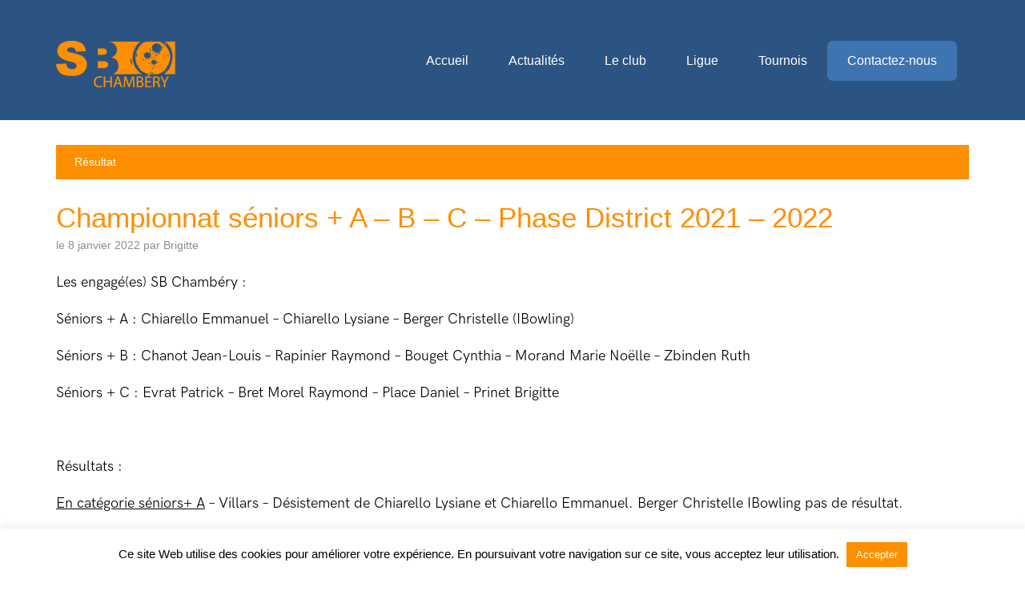

--- FILE ---
content_type: text/html; charset=UTF-8
request_url: https://www.sbchambery.fr/championnat-seniors-a-b-c-phase-district-2021-2022/
body_size: 13823
content:
<!DOCTYPE html>
<html lang="fr">

<head>
	<meta charset="UTF-8">
	<meta http-equiv="X-UA-Compatible" content="IE=edge">
	<meta name="viewport" content="width=device-width, initial-scale=1">
	<title>Sporting Bowl Chambéry - Club de bowling</title>
	<meta name="keywords" content="bowling, ibowling, chambéry, sporting, bowl, club, sportif, sport, Savoie, boule , quille" />
	<meta name="author" content="Christophe Dacquin - Sporting Bowl Chambéry" />
	<!-- Favicons (created with http://realfavicongenerator.net/)-->
	<link rel="apple-touch-icon" sizes="57x57" href="https://www.sbchambery.fr/wp-content/themes/sbchambery/img/favicons/apple-touch-icon-57x57.png">
	<link rel="apple-touch-icon" sizes="60x60" href="https://www.sbchambery.fr/wp-content/themes/sbchambery/img/favicons/apple-touch-icon-60x60.png">
	<link rel="icon" type="image/png" href="https://www.sbchambery.fr/wp-content/themes/sbchambery/img/favicons/favicon-32x32.png" sizes="32x32">
	<link rel="icon" type="image/png" href="https://www.sbchambery.fr/wp-content/themes/sbchambery/img/favicons/favicon-16x16.png" sizes="16x16">
	<!--<link rel="manifest" href="img/favicons/manifest.json">-->
	<link rel="shortcut icon" href="img/favicons/favicon.ico">
	<meta name="msapplication-TileColor" content="#00a8ff">
    <meta name="viewport" content="width=device-width, initial-scale = 1.0, maximum-scale=1.0, user-scalable=no" />
	<meta name="msapplication-config" content="img/favicons/browserconfig.xml">
	<meta name="theme-color" content="#ffffff">
	<!-- Normalize -->
	<link rel="stylesheet" type="text/css" href="https://www.sbchambery.fr/wp-content/themes/sbchambery/css/normalize.css">
	<!-- Bootstrap -->
	<link rel="stylesheet" type="text/css" href="https://www.sbchambery.fr/wp-content/themes/sbchambery/css/bootstrap.css">
	<!-- Owl -->
	<link rel="stylesheet" type="text/css" href="https://www.sbchambery.fr/wp-content/themes/sbchambery/css/owl.css">
	<!-- Animate.css -->
	<link rel="stylesheet" type="text/css" href="https://www.sbchambery.fr/wp-content/themes/sbchambery/css/animate.css">
	<!-- Font Awesome -->
	<link rel="stylesheet" type="text/css" href="https://www.sbchambery.fr/wp-content/themes/sbchambery/fonts/font-awesome-4.1.0/css/font-awesome.min.css">
	<!-- Elegant Icons -->
	<link rel="stylesheet" type="text/css" href="https://www.sbchambery.fr/wp-content/themes/sbchambery/fonts/eleganticons/et-icons.css">
	<!-- Main style -->
	<link rel="stylesheet" type="text/css" href="https://www.sbchambery.fr/wp-content/themes/sbchambery/css/style.css">
	

        <meta name='robots' content='index, follow, max-image-preview:large, max-snippet:-1, max-video-preview:-1' />
	<style>img:is([sizes="auto" i], [sizes^="auto," i]) { contain-intrinsic-size: 3000px 1500px }</style>
	
	<!-- This site is optimized with the Yoast SEO plugin v25.3 - https://yoast.com/wordpress/plugins/seo/ -->
	<link rel="canonical" href="https://www.sbchambery.fr/championnat-seniors-a-b-c-phase-district-2021-2022/" />
	<meta property="og:locale" content="fr_FR" />
	<meta property="og:type" content="article" />
	<meta property="og:title" content="Championnat séniors + A - B - C - Phase District 2021 - 2022 - Sporting Bowl Chambéry - Club de bowling" />
	<meta property="og:description" content="Les engagé(es) SB Chambéry : Séniors + A : Chiarello Emmanuel &#8211; Chiarello Lysiane &#8211; Berger Christelle (IBowling) Séniors + B : Chanot Jean-Louis &#8211; Rapinier Raymond &#8211; Bouget Cynthia &#8211; Morand Marie Noëlle &#8211; [&hellip;]" />
	<meta property="og:url" content="https://www.sbchambery.fr/championnat-seniors-a-b-c-phase-district-2021-2022/" />
	<meta property="og:site_name" content="Sporting Bowl Chambéry - Club de bowling" />
	<meta property="article:published_time" content="2022-01-08T09:44:05+00:00" />
	<meta property="article:modified_time" content="2022-06-03T06:17:24+00:00" />
	<meta property="og:image" content="https://www.sbchambery.fr/wp-content/uploads/2022/01/Image1.png" />
	<meta property="og:image:width" content="1024" />
	<meta property="og:image:height" content="576" />
	<meta property="og:image:type" content="image/png" />
	<meta name="author" content="Brigitte" />
	<meta name="twitter:card" content="summary_large_image" />
	<meta name="twitter:label1" content="Écrit par" />
	<meta name="twitter:data1" content="Brigitte" />
	<meta name="twitter:label2" content="Durée de lecture estimée" />
	<meta name="twitter:data2" content="3 minutes" />
	<script type="application/ld+json" class="yoast-schema-graph">{"@context":"https://schema.org","@graph":[{"@type":"WebPage","@id":"https://www.sbchambery.fr/championnat-seniors-a-b-c-phase-district-2021-2022/","url":"https://www.sbchambery.fr/championnat-seniors-a-b-c-phase-district-2021-2022/","name":"Championnat séniors + A - B - C - Phase District 2021 - 2022 - Sporting Bowl Chambéry - Club de bowling","isPartOf":{"@id":"https://www.sbchambery.fr/#website"},"primaryImageOfPage":{"@id":"https://www.sbchambery.fr/championnat-seniors-a-b-c-phase-district-2021-2022/#primaryimage"},"image":{"@id":"https://www.sbchambery.fr/championnat-seniors-a-b-c-phase-district-2021-2022/#primaryimage"},"thumbnailUrl":"https://www.sbchambery.fr/wp-content/uploads/2022/01/Image1.png","datePublished":"2022-01-08T09:44:05+00:00","dateModified":"2022-06-03T06:17:24+00:00","author":{"@id":"https://www.sbchambery.fr/#/schema/person/5850efad27a3a70b9bf5b4991e8264a1"},"breadcrumb":{"@id":"https://www.sbchambery.fr/championnat-seniors-a-b-c-phase-district-2021-2022/#breadcrumb"},"inLanguage":"fr-FR","potentialAction":[{"@type":"ReadAction","target":["https://www.sbchambery.fr/championnat-seniors-a-b-c-phase-district-2021-2022/"]}]},{"@type":"ImageObject","inLanguage":"fr-FR","@id":"https://www.sbchambery.fr/championnat-seniors-a-b-c-phase-district-2021-2022/#primaryimage","url":"https://www.sbchambery.fr/wp-content/uploads/2022/01/Image1.png","contentUrl":"https://www.sbchambery.fr/wp-content/uploads/2022/01/Image1.png","width":1024,"height":576},{"@type":"BreadcrumbList","@id":"https://www.sbchambery.fr/championnat-seniors-a-b-c-phase-district-2021-2022/#breadcrumb","itemListElement":[{"@type":"ListItem","position":1,"name":"Accueil","item":"https://www.sbchambery.fr/"},{"@type":"ListItem","position":2,"name":"Actualités","item":"https://www.sbchambery.fr/actualite/"},{"@type":"ListItem","position":3,"name":"Championnat séniors + A &#8211; B &#8211; C &#8211; Phase District 2021 &#8211; 2022"}]},{"@type":"WebSite","@id":"https://www.sbchambery.fr/#website","url":"https://www.sbchambery.fr/","name":"Sporting Bowl Chambéry - Club de bowling","description":"Le Sporting Bowl de Chambéry est un club de bowling en Savoie. Le club conjugue ambition sportive, convivialité et esprit familial.","potentialAction":[{"@type":"SearchAction","target":{"@type":"EntryPoint","urlTemplate":"https://www.sbchambery.fr/?s={search_term_string}"},"query-input":{"@type":"PropertyValueSpecification","valueRequired":true,"valueName":"search_term_string"}}],"inLanguage":"fr-FR"},{"@type":"Person","@id":"https://www.sbchambery.fr/#/schema/person/5850efad27a3a70b9bf5b4991e8264a1","name":"Brigitte","url":"https://www.sbchambery.fr/author/bribri/"}]}</script>
	<!-- / Yoast SEO plugin. -->


<link rel='dns-prefetch' href='//www.googletagmanager.com' />
<link rel="alternate" type="application/rss+xml" title="Sporting Bowl Chambéry - Club de bowling &raquo; Championnat séniors + A &#8211; B &#8211; C &#8211; Phase District 2021 &#8211; 2022 Flux des commentaires" href="https://www.sbchambery.fr/championnat-seniors-a-b-c-phase-district-2021-2022/feed/" />
<script type="text/javascript">
/* <![CDATA[ */
window._wpemojiSettings = {"baseUrl":"https:\/\/s.w.org\/images\/core\/emoji\/16.0.1\/72x72\/","ext":".png","svgUrl":"https:\/\/s.w.org\/images\/core\/emoji\/16.0.1\/svg\/","svgExt":".svg","source":{"concatemoji":"https:\/\/www.sbchambery.fr\/wp-includes\/js\/wp-emoji-release.min.js?ver=8cce43be45a8aaad944ca27288094f72"}};
/*! This file is auto-generated */
!function(s,n){var o,i,e;function c(e){try{var t={supportTests:e,timestamp:(new Date).valueOf()};sessionStorage.setItem(o,JSON.stringify(t))}catch(e){}}function p(e,t,n){e.clearRect(0,0,e.canvas.width,e.canvas.height),e.fillText(t,0,0);var t=new Uint32Array(e.getImageData(0,0,e.canvas.width,e.canvas.height).data),a=(e.clearRect(0,0,e.canvas.width,e.canvas.height),e.fillText(n,0,0),new Uint32Array(e.getImageData(0,0,e.canvas.width,e.canvas.height).data));return t.every(function(e,t){return e===a[t]})}function u(e,t){e.clearRect(0,0,e.canvas.width,e.canvas.height),e.fillText(t,0,0);for(var n=e.getImageData(16,16,1,1),a=0;a<n.data.length;a++)if(0!==n.data[a])return!1;return!0}function f(e,t,n,a){switch(t){case"flag":return n(e,"\ud83c\udff3\ufe0f\u200d\u26a7\ufe0f","\ud83c\udff3\ufe0f\u200b\u26a7\ufe0f")?!1:!n(e,"\ud83c\udde8\ud83c\uddf6","\ud83c\udde8\u200b\ud83c\uddf6")&&!n(e,"\ud83c\udff4\udb40\udc67\udb40\udc62\udb40\udc65\udb40\udc6e\udb40\udc67\udb40\udc7f","\ud83c\udff4\u200b\udb40\udc67\u200b\udb40\udc62\u200b\udb40\udc65\u200b\udb40\udc6e\u200b\udb40\udc67\u200b\udb40\udc7f");case"emoji":return!a(e,"\ud83e\udedf")}return!1}function g(e,t,n,a){var r="undefined"!=typeof WorkerGlobalScope&&self instanceof WorkerGlobalScope?new OffscreenCanvas(300,150):s.createElement("canvas"),o=r.getContext("2d",{willReadFrequently:!0}),i=(o.textBaseline="top",o.font="600 32px Arial",{});return e.forEach(function(e){i[e]=t(o,e,n,a)}),i}function t(e){var t=s.createElement("script");t.src=e,t.defer=!0,s.head.appendChild(t)}"undefined"!=typeof Promise&&(o="wpEmojiSettingsSupports",i=["flag","emoji"],n.supports={everything:!0,everythingExceptFlag:!0},e=new Promise(function(e){s.addEventListener("DOMContentLoaded",e,{once:!0})}),new Promise(function(t){var n=function(){try{var e=JSON.parse(sessionStorage.getItem(o));if("object"==typeof e&&"number"==typeof e.timestamp&&(new Date).valueOf()<e.timestamp+604800&&"object"==typeof e.supportTests)return e.supportTests}catch(e){}return null}();if(!n){if("undefined"!=typeof Worker&&"undefined"!=typeof OffscreenCanvas&&"undefined"!=typeof URL&&URL.createObjectURL&&"undefined"!=typeof Blob)try{var e="postMessage("+g.toString()+"("+[JSON.stringify(i),f.toString(),p.toString(),u.toString()].join(",")+"));",a=new Blob([e],{type:"text/javascript"}),r=new Worker(URL.createObjectURL(a),{name:"wpTestEmojiSupports"});return void(r.onmessage=function(e){c(n=e.data),r.terminate(),t(n)})}catch(e){}c(n=g(i,f,p,u))}t(n)}).then(function(e){for(var t in e)n.supports[t]=e[t],n.supports.everything=n.supports.everything&&n.supports[t],"flag"!==t&&(n.supports.everythingExceptFlag=n.supports.everythingExceptFlag&&n.supports[t]);n.supports.everythingExceptFlag=n.supports.everythingExceptFlag&&!n.supports.flag,n.DOMReady=!1,n.readyCallback=function(){n.DOMReady=!0}}).then(function(){return e}).then(function(){var e;n.supports.everything||(n.readyCallback(),(e=n.source||{}).concatemoji?t(e.concatemoji):e.wpemoji&&e.twemoji&&(t(e.twemoji),t(e.wpemoji)))}))}((window,document),window._wpemojiSettings);
/* ]]> */
</script>
<style id='wp-emoji-styles-inline-css' type='text/css'>

	img.wp-smiley, img.emoji {
		display: inline !important;
		border: none !important;
		box-shadow: none !important;
		height: 1em !important;
		width: 1em !important;
		margin: 0 0.07em !important;
		vertical-align: -0.1em !important;
		background: none !important;
		padding: 0 !important;
	}
</style>
<link rel='stylesheet' id='wp-block-library-css' href='https://www.sbchambery.fr/wp-includes/css/dist/block-library/style.min.css?ver=8cce43be45a8aaad944ca27288094f72' type='text/css' media='all' />
<style id='classic-theme-styles-inline-css' type='text/css'>
/*! This file is auto-generated */
.wp-block-button__link{color:#fff;background-color:#32373c;border-radius:9999px;box-shadow:none;text-decoration:none;padding:calc(.667em + 2px) calc(1.333em + 2px);font-size:1.125em}.wp-block-file__button{background:#32373c;color:#fff;text-decoration:none}
</style>
<style id='global-styles-inline-css' type='text/css'>
:root{--wp--preset--aspect-ratio--square: 1;--wp--preset--aspect-ratio--4-3: 4/3;--wp--preset--aspect-ratio--3-4: 3/4;--wp--preset--aspect-ratio--3-2: 3/2;--wp--preset--aspect-ratio--2-3: 2/3;--wp--preset--aspect-ratio--16-9: 16/9;--wp--preset--aspect-ratio--9-16: 9/16;--wp--preset--color--black: #000000;--wp--preset--color--cyan-bluish-gray: #abb8c3;--wp--preset--color--white: #ffffff;--wp--preset--color--pale-pink: #f78da7;--wp--preset--color--vivid-red: #cf2e2e;--wp--preset--color--luminous-vivid-orange: #ff6900;--wp--preset--color--luminous-vivid-amber: #fcb900;--wp--preset--color--light-green-cyan: #7bdcb5;--wp--preset--color--vivid-green-cyan: #00d084;--wp--preset--color--pale-cyan-blue: #8ed1fc;--wp--preset--color--vivid-cyan-blue: #0693e3;--wp--preset--color--vivid-purple: #9b51e0;--wp--preset--gradient--vivid-cyan-blue-to-vivid-purple: linear-gradient(135deg,rgba(6,147,227,1) 0%,rgb(155,81,224) 100%);--wp--preset--gradient--light-green-cyan-to-vivid-green-cyan: linear-gradient(135deg,rgb(122,220,180) 0%,rgb(0,208,130) 100%);--wp--preset--gradient--luminous-vivid-amber-to-luminous-vivid-orange: linear-gradient(135deg,rgba(252,185,0,1) 0%,rgba(255,105,0,1) 100%);--wp--preset--gradient--luminous-vivid-orange-to-vivid-red: linear-gradient(135deg,rgba(255,105,0,1) 0%,rgb(207,46,46) 100%);--wp--preset--gradient--very-light-gray-to-cyan-bluish-gray: linear-gradient(135deg,rgb(238,238,238) 0%,rgb(169,184,195) 100%);--wp--preset--gradient--cool-to-warm-spectrum: linear-gradient(135deg,rgb(74,234,220) 0%,rgb(151,120,209) 20%,rgb(207,42,186) 40%,rgb(238,44,130) 60%,rgb(251,105,98) 80%,rgb(254,248,76) 100%);--wp--preset--gradient--blush-light-purple: linear-gradient(135deg,rgb(255,206,236) 0%,rgb(152,150,240) 100%);--wp--preset--gradient--blush-bordeaux: linear-gradient(135deg,rgb(254,205,165) 0%,rgb(254,45,45) 50%,rgb(107,0,62) 100%);--wp--preset--gradient--luminous-dusk: linear-gradient(135deg,rgb(255,203,112) 0%,rgb(199,81,192) 50%,rgb(65,88,208) 100%);--wp--preset--gradient--pale-ocean: linear-gradient(135deg,rgb(255,245,203) 0%,rgb(182,227,212) 50%,rgb(51,167,181) 100%);--wp--preset--gradient--electric-grass: linear-gradient(135deg,rgb(202,248,128) 0%,rgb(113,206,126) 100%);--wp--preset--gradient--midnight: linear-gradient(135deg,rgb(2,3,129) 0%,rgb(40,116,252) 100%);--wp--preset--font-size--small: 13px;--wp--preset--font-size--medium: 20px;--wp--preset--font-size--large: 36px;--wp--preset--font-size--x-large: 42px;--wp--preset--spacing--20: 0.44rem;--wp--preset--spacing--30: 0.67rem;--wp--preset--spacing--40: 1rem;--wp--preset--spacing--50: 1.5rem;--wp--preset--spacing--60: 2.25rem;--wp--preset--spacing--70: 3.38rem;--wp--preset--spacing--80: 5.06rem;--wp--preset--shadow--natural: 6px 6px 9px rgba(0, 0, 0, 0.2);--wp--preset--shadow--deep: 12px 12px 50px rgba(0, 0, 0, 0.4);--wp--preset--shadow--sharp: 6px 6px 0px rgba(0, 0, 0, 0.2);--wp--preset--shadow--outlined: 6px 6px 0px -3px rgba(255, 255, 255, 1), 6px 6px rgba(0, 0, 0, 1);--wp--preset--shadow--crisp: 6px 6px 0px rgba(0, 0, 0, 1);}:where(.is-layout-flex){gap: 0.5em;}:where(.is-layout-grid){gap: 0.5em;}body .is-layout-flex{display: flex;}.is-layout-flex{flex-wrap: wrap;align-items: center;}.is-layout-flex > :is(*, div){margin: 0;}body .is-layout-grid{display: grid;}.is-layout-grid > :is(*, div){margin: 0;}:where(.wp-block-columns.is-layout-flex){gap: 2em;}:where(.wp-block-columns.is-layout-grid){gap: 2em;}:where(.wp-block-post-template.is-layout-flex){gap: 1.25em;}:where(.wp-block-post-template.is-layout-grid){gap: 1.25em;}.has-black-color{color: var(--wp--preset--color--black) !important;}.has-cyan-bluish-gray-color{color: var(--wp--preset--color--cyan-bluish-gray) !important;}.has-white-color{color: var(--wp--preset--color--white) !important;}.has-pale-pink-color{color: var(--wp--preset--color--pale-pink) !important;}.has-vivid-red-color{color: var(--wp--preset--color--vivid-red) !important;}.has-luminous-vivid-orange-color{color: var(--wp--preset--color--luminous-vivid-orange) !important;}.has-luminous-vivid-amber-color{color: var(--wp--preset--color--luminous-vivid-amber) !important;}.has-light-green-cyan-color{color: var(--wp--preset--color--light-green-cyan) !important;}.has-vivid-green-cyan-color{color: var(--wp--preset--color--vivid-green-cyan) !important;}.has-pale-cyan-blue-color{color: var(--wp--preset--color--pale-cyan-blue) !important;}.has-vivid-cyan-blue-color{color: var(--wp--preset--color--vivid-cyan-blue) !important;}.has-vivid-purple-color{color: var(--wp--preset--color--vivid-purple) !important;}.has-black-background-color{background-color: var(--wp--preset--color--black) !important;}.has-cyan-bluish-gray-background-color{background-color: var(--wp--preset--color--cyan-bluish-gray) !important;}.has-white-background-color{background-color: var(--wp--preset--color--white) !important;}.has-pale-pink-background-color{background-color: var(--wp--preset--color--pale-pink) !important;}.has-vivid-red-background-color{background-color: var(--wp--preset--color--vivid-red) !important;}.has-luminous-vivid-orange-background-color{background-color: var(--wp--preset--color--luminous-vivid-orange) !important;}.has-luminous-vivid-amber-background-color{background-color: var(--wp--preset--color--luminous-vivid-amber) !important;}.has-light-green-cyan-background-color{background-color: var(--wp--preset--color--light-green-cyan) !important;}.has-vivid-green-cyan-background-color{background-color: var(--wp--preset--color--vivid-green-cyan) !important;}.has-pale-cyan-blue-background-color{background-color: var(--wp--preset--color--pale-cyan-blue) !important;}.has-vivid-cyan-blue-background-color{background-color: var(--wp--preset--color--vivid-cyan-blue) !important;}.has-vivid-purple-background-color{background-color: var(--wp--preset--color--vivid-purple) !important;}.has-black-border-color{border-color: var(--wp--preset--color--black) !important;}.has-cyan-bluish-gray-border-color{border-color: var(--wp--preset--color--cyan-bluish-gray) !important;}.has-white-border-color{border-color: var(--wp--preset--color--white) !important;}.has-pale-pink-border-color{border-color: var(--wp--preset--color--pale-pink) !important;}.has-vivid-red-border-color{border-color: var(--wp--preset--color--vivid-red) !important;}.has-luminous-vivid-orange-border-color{border-color: var(--wp--preset--color--luminous-vivid-orange) !important;}.has-luminous-vivid-amber-border-color{border-color: var(--wp--preset--color--luminous-vivid-amber) !important;}.has-light-green-cyan-border-color{border-color: var(--wp--preset--color--light-green-cyan) !important;}.has-vivid-green-cyan-border-color{border-color: var(--wp--preset--color--vivid-green-cyan) !important;}.has-pale-cyan-blue-border-color{border-color: var(--wp--preset--color--pale-cyan-blue) !important;}.has-vivid-cyan-blue-border-color{border-color: var(--wp--preset--color--vivid-cyan-blue) !important;}.has-vivid-purple-border-color{border-color: var(--wp--preset--color--vivid-purple) !important;}.has-vivid-cyan-blue-to-vivid-purple-gradient-background{background: var(--wp--preset--gradient--vivid-cyan-blue-to-vivid-purple) !important;}.has-light-green-cyan-to-vivid-green-cyan-gradient-background{background: var(--wp--preset--gradient--light-green-cyan-to-vivid-green-cyan) !important;}.has-luminous-vivid-amber-to-luminous-vivid-orange-gradient-background{background: var(--wp--preset--gradient--luminous-vivid-amber-to-luminous-vivid-orange) !important;}.has-luminous-vivid-orange-to-vivid-red-gradient-background{background: var(--wp--preset--gradient--luminous-vivid-orange-to-vivid-red) !important;}.has-very-light-gray-to-cyan-bluish-gray-gradient-background{background: var(--wp--preset--gradient--very-light-gray-to-cyan-bluish-gray) !important;}.has-cool-to-warm-spectrum-gradient-background{background: var(--wp--preset--gradient--cool-to-warm-spectrum) !important;}.has-blush-light-purple-gradient-background{background: var(--wp--preset--gradient--blush-light-purple) !important;}.has-blush-bordeaux-gradient-background{background: var(--wp--preset--gradient--blush-bordeaux) !important;}.has-luminous-dusk-gradient-background{background: var(--wp--preset--gradient--luminous-dusk) !important;}.has-pale-ocean-gradient-background{background: var(--wp--preset--gradient--pale-ocean) !important;}.has-electric-grass-gradient-background{background: var(--wp--preset--gradient--electric-grass) !important;}.has-midnight-gradient-background{background: var(--wp--preset--gradient--midnight) !important;}.has-small-font-size{font-size: var(--wp--preset--font-size--small) !important;}.has-medium-font-size{font-size: var(--wp--preset--font-size--medium) !important;}.has-large-font-size{font-size: var(--wp--preset--font-size--large) !important;}.has-x-large-font-size{font-size: var(--wp--preset--font-size--x-large) !important;}
:where(.wp-block-post-template.is-layout-flex){gap: 1.25em;}:where(.wp-block-post-template.is-layout-grid){gap: 1.25em;}
:where(.wp-block-columns.is-layout-flex){gap: 2em;}:where(.wp-block-columns.is-layout-grid){gap: 2em;}
:root :where(.wp-block-pullquote){font-size: 1.5em;line-height: 1.6;}
</style>
<link rel='stylesheet' id='contact-form-7-css' href='https://www.sbchambery.fr/wp-content/plugins/contact-form-7/includes/css/styles.css?ver=6.0.6' type='text/css' media='all' />
<link rel='stylesheet' id='cookie-law-info-css' href='https://www.sbchambery.fr/wp-content/plugins/cookie-law-info/legacy/public/css/cookie-law-info-public.css?ver=3.2.10' type='text/css' media='all' />
<link rel='stylesheet' id='cookie-law-info-gdpr-css' href='https://www.sbchambery.fr/wp-content/plugins/cookie-law-info/legacy/public/css/cookie-law-info-gdpr.css?ver=3.2.10' type='text/css' media='all' />
<style id='akismet-widget-style-inline-css' type='text/css'>

			.a-stats {
				--akismet-color-mid-green: #357b49;
				--akismet-color-white: #fff;
				--akismet-color-light-grey: #f6f7f7;

				max-width: 350px;
				width: auto;
			}

			.a-stats * {
				all: unset;
				box-sizing: border-box;
			}

			.a-stats strong {
				font-weight: 600;
			}

			.a-stats a.a-stats__link,
			.a-stats a.a-stats__link:visited,
			.a-stats a.a-stats__link:active {
				background: var(--akismet-color-mid-green);
				border: none;
				box-shadow: none;
				border-radius: 8px;
				color: var(--akismet-color-white);
				cursor: pointer;
				display: block;
				font-family: -apple-system, BlinkMacSystemFont, 'Segoe UI', 'Roboto', 'Oxygen-Sans', 'Ubuntu', 'Cantarell', 'Helvetica Neue', sans-serif;
				font-weight: 500;
				padding: 12px;
				text-align: center;
				text-decoration: none;
				transition: all 0.2s ease;
			}

			/* Extra specificity to deal with TwentyTwentyOne focus style */
			.widget .a-stats a.a-stats__link:focus {
				background: var(--akismet-color-mid-green);
				color: var(--akismet-color-white);
				text-decoration: none;
			}

			.a-stats a.a-stats__link:hover {
				filter: brightness(110%);
				box-shadow: 0 4px 12px rgba(0, 0, 0, 0.06), 0 0 2px rgba(0, 0, 0, 0.16);
			}

			.a-stats .count {
				color: var(--akismet-color-white);
				display: block;
				font-size: 1.5em;
				line-height: 1.4;
				padding: 0 13px;
				white-space: nowrap;
			}
		
</style>
<script type="text/javascript" id="jquery-core-js-extra">
/* <![CDATA[ */
var SDT_DATA = {"ajaxurl":"https:\/\/www.sbchambery.fr\/wp-admin\/admin-ajax.php","siteUrl":"https:\/\/www.sbchambery.fr\/","pluginsUrl":"https:\/\/www.sbchambery.fr\/wp-content\/plugins","isAdmin":""};
/* ]]> */
</script>
<script type="text/javascript" src="https://www.sbchambery.fr/wp-includes/js/jquery/jquery.min.js?ver=3.7.1" id="jquery-core-js"></script>
<script type="text/javascript" src="https://www.sbchambery.fr/wp-includes/js/jquery/jquery-migrate.min.js?ver=3.4.1" id="jquery-migrate-js"></script>
<script type="text/javascript" id="cookie-law-info-js-extra">
/* <![CDATA[ */
var Cli_Data = {"nn_cookie_ids":[],"cookielist":[],"non_necessary_cookies":[],"ccpaEnabled":"","ccpaRegionBased":"","ccpaBarEnabled":"","strictlyEnabled":["necessary","obligatoire"],"ccpaType":"gdpr","js_blocking":"","custom_integration":"","triggerDomRefresh":"","secure_cookies":""};
var cli_cookiebar_settings = {"animate_speed_hide":"500","animate_speed_show":"500","background":"#fff","border":"#fd8f00","border_on":"","button_1_button_colour":"#fd8f00","button_1_button_hover":"#ca7200","button_1_link_colour":"#fff","button_1_as_button":"1","button_1_new_win":"","button_2_button_colour":"#333","button_2_button_hover":"#292929","button_2_link_colour":"#444","button_2_as_button":"","button_2_hidebar":"","button_3_button_colour":"#000","button_3_button_hover":"#000000","button_3_link_colour":"#fff","button_3_as_button":"1","button_3_new_win":"","button_4_button_colour":"#000","button_4_button_hover":"#000000","button_4_link_colour":"#fff","button_4_as_button":"1","button_7_button_colour":"#61a229","button_7_button_hover":"#4e8221","button_7_link_colour":"#fff","button_7_as_button":"1","button_7_new_win":"","font_family":"inherit","header_fix":"","notify_animate_hide":"1","notify_animate_show":"","notify_div_id":"#cookie-law-info-bar","notify_position_horizontal":"right","notify_position_vertical":"bottom","scroll_close":"","scroll_close_reload":"","accept_close_reload":"","reject_close_reload":"","showagain_tab":"","showagain_background":"#fff","showagain_border":"#000","showagain_div_id":"#cookie-law-info-again","showagain_x_position":"100px","text":"#000","show_once_yn":"","show_once":"10000","logging_on":"","as_popup":"","popup_overlay":"1","bar_heading_text":"","cookie_bar_as":"banner","popup_showagain_position":"bottom-right","widget_position":"left"};
var log_object = {"ajax_url":"https:\/\/www.sbchambery.fr\/wp-admin\/admin-ajax.php"};
/* ]]> */
</script>
<script type="text/javascript" src="https://www.sbchambery.fr/wp-content/plugins/cookie-law-info/legacy/public/js/cookie-law-info-public.js?ver=3.2.10" id="cookie-law-info-js"></script>

<!-- Extrait de code de la balise Google (gtag.js) ajouté par Site Kit -->

<!-- Extrait Google Analytics ajouté par Site Kit -->
<script type="text/javascript" src="https://www.googletagmanager.com/gtag/js?id=G-VLPV24GNVM" id="google_gtagjs-js" async></script>
<script type="text/javascript" id="google_gtagjs-js-after">
/* <![CDATA[ */
window.dataLayer = window.dataLayer || [];function gtag(){dataLayer.push(arguments);}
gtag("set","linker",{"domains":["www.sbchambery.fr"]});
gtag("js", new Date());
gtag("set", "developer_id.dZTNiMT", true);
gtag("config", "G-VLPV24GNVM");
/* ]]> */
</script>

<!-- Extrait de code de la balise Google de fin (gtag.js) ajouté par Site Kit -->
<link rel="https://api.w.org/" href="https://www.sbchambery.fr/wp-json/" /><link rel="alternate" title="JSON" type="application/json" href="https://www.sbchambery.fr/wp-json/wp/v2/posts/9537" /><link rel="EditURI" type="application/rsd+xml" title="RSD" href="https://www.sbchambery.fr/xmlrpc.php?rsd" />
<link rel="alternate" title="oEmbed (JSON)" type="application/json+oembed" href="https://www.sbchambery.fr/wp-json/oembed/1.0/embed?url=https%3A%2F%2Fwww.sbchambery.fr%2Fchampionnat-seniors-a-b-c-phase-district-2021-2022%2F" />
<link rel="alternate" title="oEmbed (XML)" type="text/xml+oembed" href="https://www.sbchambery.fr/wp-json/oembed/1.0/embed?url=https%3A%2F%2Fwww.sbchambery.fr%2Fchampionnat-seniors-a-b-c-phase-district-2021-2022%2F&#038;format=xml" />
<meta name="generator" content="Site Kit by Google 1.154.0" /><style type="text/css">.recentcomments a{display:inline !important;padding:0 !important;margin:0 !important;}</style><meta name="redi-version" content="1.2.7" />
</head>
	<div class="preloader">
		<img src="https://www.sbchambery.fr/wp-content/themes/sbchambery/img/sb-favicon.png" alt="Sb Chambéry">
	</div>
    <div class="background-header">
	<nav class="navbar">
		<div class="container">
			<!-- Brand and toggle get grouped for better mobile display -->
			<div class="navbar-header">
				<button type="button" class="navbar-toggle collapsed" data-toggle="collapse" data-target="#bs-example-navbar-collapse-1">
					<span class="sr-only">Toggle navigation</span>
					<span class="icon-bar"></span>
					<span class="icon-bar"></span>
					<span class="icon-bar"></span>
				</button>
				<a class="navbar-brand" href="https://www.sbchambery.fr/"><img src="https://www.sbchambery.fr/wp-content/themes/sbchambery/img/sb-favicon.png" data-active-url="https://www.sbchambery.fr/wp-content/themes/sbchambery/img/sb-favicon.png" alt="Logo Sb Chambéry"></a>
			</div>
			<!-- Collect the nav links, forms, and other content for toggling -->
			<div class="collapse navbar-collapse" id="bs-example-navbar-collapse-1">
				<ul class="nav navbar-nav navbar-right main-nav">
				<div class="menu-menu-haut-container"><ul id="menu-menu-haut" class="nav navbar-nav navbar-right main-nav js-scrollTo"><li id="menu-item-20" class="menu-item menu-item-type-post_type menu-item-object-page menu-item-home menu-item-20"><a href="https://www.sbchambery.fr/">Accueil</a></li>
<li id="menu-item-48" class="menu-item menu-item-type-post_type menu-item-object-page current_page_parent menu-item-48"><a href="https://www.sbchambery.fr/actualite/">Actualités</a></li>
<li id="menu-item-174" class="menu-item menu-item-type-custom menu-item-object-custom menu-item-174"><a href="#club">Le club</a></li>
<li id="menu-item-1358" class="menu-item menu-item-type-post_type menu-item-object-page menu-item-1358"><a href="https://www.sbchambery.fr/ligue/">Ligue</a></li>
<li id="menu-item-173" class="menu-item menu-item-type-custom menu-item-object-custom menu-item-home menu-item-173"><a href="https://www.sbchambery.fr#tournament">Tournois</a></li>
<li id="menu-item-159" class="menu-item menu-item-type-post_type menu-item-object-page menu-item-159"><a href="https://www.sbchambery.fr/contact/">Contactez-nous</a></li>
</ul></div>				</ul>
			</div>
			<!-- /.navbar-collapse -->
		</div>
		<!-- /.container-fluid -->
	</nav>
        <script src="https://ajax.googleapis.com/ajax/libs/jquery/1.10.2/jquery.min.js"></script>
        <script>/*$(document).ready(function() {
      if ($(window).width() < 998){
             $( ".js-scrollTo li a" ).addClass( "animate" );
		$('.animate').on('click', function() { // Au clic sur un élément
			var page = $(this).attr('href'); // Page cible
			var speed = 750; // Durée de l'animation (en ms)
			$('html, body').animate( { scrollTop: $(page).offset().top }, speed ); // Go
			return false;
		});
      }else{
     $( ".js-scrollTo li a" ).addClass( "animate" );
		$('.animate').on('click', function() { // Au clic sur un élément
			var page = $(this).attr('href'); // Page cible
			var speed = 750; // Durée de l'animation (en ms)
			$('html, body').animate( { scrollTop: $(page).offset().top }, speed ); // Go
			return false;
		});}
	});*/</script>
        
      <!--  <script>
  (function(i,s,o,g,r,a,m){i['GoogleAnalyticsObject']=r;i[r]=i[r]||function(){
  (i[r].q=i[r].q||[]).push(arguments)},i[r].l=1*new Date();a=s.createElement(o),
  m=s.getElementsByTagName(o)[0];a.async=1;a.src=g;m.parentNode.insertBefore(a,m)
  })(window,document,'script','//www.google-analytics.com/analytics.js','ga');

  ga('create', 'UA-41234369-1', 'sbchambery.fr');
  ga('send', 'pageview');

</script>-->
	
        
    </div><div class="container top blog">
    <span class="categorie-single"><ul class="post-categories">
	<li><a href="https://www.sbchambery.fr/category/resultat/" rel="category tag">Résultat</a></li></ul></span>
    <br/><br/><p>	</p>
<h2 class="actu_titre">Championnat séniors + A &#8211; B &#8211; C &#8211; Phase District 2021 &#8211; 2022</h2>
<span class="date">le 8 janvier 2022 par Brigitte </span>
<span class="content_article_single"><p>Les engagé(es) SB Chambéry :</p>
<p>Séniors + A : Chiarello Emmanuel &#8211; Chiarello Lysiane &#8211; Berger Christelle (IBowling)</p>
<p>Séniors + B : Chanot Jean-Louis &#8211; Rapinier Raymond &#8211; Bouget Cynthia &#8211; Morand Marie Noëlle &#8211; Zbinden Ruth</p>
<p>Séniors + C : Evrat Patrick &#8211; Bret Morel Raymond &#8211; Place Daniel &#8211; Prinet Brigitte</p>
<p>&nbsp;</p>
<p>Résultats :</p>
<p><u>En catégorie séniors+ A</u> – Villars – Désistement de Chiarello Lysiane et Chiarello Emmanuel. Berger Christelle IBowling pas de résultat.</p>
<p><u>En catégorie Séniors+ B</u>  &#8211; Bowling des lumières à Décines  21 participants :</p>
<p>Chez les messieurs : Raymond Rapinier termine 3<sup>ème</sup> avec une moyenne de 196,50 <strong><span style="color: #ff0000">et qualifié pour la phase nationale.</span></strong></p>
<p>Gabriel Eric 11<sup>ème</sup> avec une moyenne de 178,13</p>
<p>Chanot Jean Louis 18<sup>ème</sup> avec une moyenne de 164,13</p>
<p style="text-align: center"><strong><em>La première place de cette phase messieurs est : Berger Frédéric (Roanne) avec 202,13</em></strong></p>
<p style="text-align: center">De gauche à droite : Raymond  Rapinier &#8211; Berger Frédéric &#8211; Cador Thierry &#8211;</p>
<p style="text-align: center"><a href="https://www.sbchambery.fr/wp-content/uploads/2022/01/raymond-derniere.jpg"><img fetchpriority="high" decoding="async" class="content_article_single_center aligncenter wp-image-9576 size-full" src="https://www.sbchambery.fr/wp-content/uploads/2022/01/raymond-derniere.jpg" alt="" width="640" height="1322" srcset="https://www.sbchambery.fr/wp-content/uploads/2022/01/raymond-derniere.jpg 640w, https://www.sbchambery.fr/wp-content/uploads/2022/01/raymond-derniere-145x300.jpg 145w, https://www.sbchambery.fr/wp-content/uploads/2022/01/raymond-derniere-496x1024.jpg 496w" sizes="(max-width: 640px) 100vw, 640px" /></a></p>
<p>&nbsp;</p>
<p>Chez les dames 8 participantes  : Marie Noëlle Morand termine 2<sup>ème</sup> avec une moyenne de 172,38</p>
<p>Bouget Cynthia 5<sup>ème</sup> avec une moyenne de 148,88</p>
<p>Zbinden Ruth 6<sup>ème</sup> avec une moyenne de 143,25</p>
<p style="text-align: center"><strong><em>La première place de cette phase dames est : Kerrien Florence (BCS Annecy) avec 178,00</em></strong></p>
<p>&nbsp;</p>
<p style="text-align: center">De gauche à droite : Morand marie Noëlle &#8211; Kerrien Florence &#8211; Lentillon Jocelyne</p>
<p><a href="https://www.sbchambery.fr/wp-content/uploads/2022/01/267966613_1463521774041929_491263056330876232_n.jpg"><img decoding="async" class="content_article_single_center aligncenter wp-image-9570 size-full" src="https://www.sbchambery.fr/wp-content/uploads/2022/01/267966613_1463521774041929_491263056330876232_n.jpg" alt="" width="600" height="800" srcset="https://www.sbchambery.fr/wp-content/uploads/2022/01/267966613_1463521774041929_491263056330876232_n.jpg 600w, https://www.sbchambery.fr/wp-content/uploads/2022/01/267966613_1463521774041929_491263056330876232_n-225x300.jpg 225w" sizes="(max-width: 600px) 100vw, 600px" /></a></p>
<p>&nbsp;</p>
<p>&nbsp;</p>
<p><u>En catégorie séniors + C</u> &#8211;  à Chambéry 31 participants :</p>
<p>Chez les messieurs :  Place Daniel termine 16<sup>ème</sup> avec une moyenne de 176,13</p>
<p>Raymond Bret Morel  19<sup>ème</sup> avec une moyenne de 172,88</p>
<p>Evrat patrick 22<sup>ème</sup> avec une moyenne de 167,25</p>
<p><strong><em>La 1<sup>ère</sup> place ce cette phase messieurs est : Trives Fredy (ARA Lyon) avec 214,63 </em></strong></p>
<p>Chez les dames 8 participantes  : Brigitte Prinet termine 4<sup>ème</sup> avec une moyenne de 161,50</p>
<p><strong><em>La 1<sup>ère</sup> ce cette phase District est Disset Josiane (Top Gones Lyon) avec une moyenne de 166,50</em></strong></p>
<p>&nbsp;</p>
<p style="text-align: center">A gauche Disset Josiane &#8211; et droite Le Guenan Josette</p>
<p><a href="https://www.sbchambery.fr/wp-content/uploads/2022/01/269935943_987511058515696_1689616228534805927_n.jpg"><img decoding="async" class="content_article_single_center aligncenter wp-image-9572 size-full" src="https://www.sbchambery.fr/wp-content/uploads/2022/01/269935943_987511058515696_1689616228534805927_n.jpg" alt="" width="684" height="912" srcset="https://www.sbchambery.fr/wp-content/uploads/2022/01/269935943_987511058515696_1689616228534805927_n.jpg 684w, https://www.sbchambery.fr/wp-content/uploads/2022/01/269935943_987511058515696_1689616228534805927_n-225x300.jpg 225w" sizes="(max-width: 684px) 100vw, 684px" /></a></p>
<p>&nbsp;</p>
<p>Un grand bravo à tous les participants à cette phase Distict.</p>
<p>Résultats Lexer catégorie C : <a href="https://bowling.lexerbowling.com/ibowling/2022-championnatdefranceseniorscfinaledistrictchambery/">https://bowling.lexerbowling.com/ibowling/2022-championnatdefranceseniorscfinaledistrictchambery/</a></p>
<p><a href="https://www.sbchambery.fr/wp-content/uploads/2022/01/269947660_229994362629986_457840467652626197_n.jpg"><img loading="lazy" decoding="async" class="aligncenter size-full wp-image-9574" src="https://www.sbchambery.fr/wp-content/uploads/2022/01/269947660_229994362629986_457840467652626197_n.jpg" alt="" width="600" height="800" srcset="https://www.sbchambery.fr/wp-content/uploads/2022/01/269947660_229994362629986_457840467652626197_n.jpg 600w, https://www.sbchambery.fr/wp-content/uploads/2022/01/269947660_229994362629986_457840467652626197_n-225x300.jpg 225w" sizes="auto, (max-width: 600px) 100vw, 600px" /></a></p>
</span>
	
  <br/><br/>
<hr></div>
<div class="rand_article">
		<div class="container top blog">
	<h3 class="grey">Voir plus d'articles du club</h3>
		<ul class="thumbnail_article">
				<a href="https://www.sbchambery.fr/championnat-des-clubs-1ere-journee-n2a-messieurs/">
			<li>	         <span><img class="thumbnail_news" src="https://www.sbchambery.fr/wp-content/uploads/2018/07/quilles.jpg"  alt=""></span>

		<div class="textarticle">
		<h5>CHAMPIONNAT DES CLUBS 1ère JOURNÉE  N2A MESSIEURS</h5>
		<div>le 9 novembre 2018</div>
		</div>
		</li></a>
			<a href="https://www.sbchambery.fr/coupe-du-monde-phase-centre/">
			<li>	         <span><img class="thumbnail_news" src="https://www.sbchambery.fr/wp-content/uploads/2018/07/quilles.jpg"  alt=""></span>

		<div class="textarticle">
		<h5>COUPE DU MONDE PHASE ÉLIMINATOIRE &amp; DISTRICT 2019</h5>
		<div>le 30 mai 2019</div>
		</div>
		</li></a>
			<a href="https://www.sbchambery.fr/1ere-journee-centre-est-2023/">
			<li>	         <span><img class="thumbnail_news" src="https://www.sbchambery.fr/wp-content/uploads/2023/03/centre_est_d4_2023.webp"  alt=""></span>

		<div class="textarticle">
		<h5>1ERE JOURNEE CENTRE EST 2023</h5>
		<div>le 14 mars 2023</div>
		</div>
		</li></a>
			
		</ul>	
</div>

</div>


<style>    .background-header{position: initial;width: 100%;height: 150px;background-color: #2c5482;position: relative; z-index: 1;}footer{padding: 20px 0 14px;} .container{z-index:0;}
    @media(max-width: 992px) {.background-header{ height: 240px;}}
    @media(max-width: 768px) {.background-header{ height: 150px;}}
    .background-header #menu-item-159{background: #3e74b1;}.background-header #menu-item-159:hover{background: #5b94d5;}
</style>
<script>$("#menu-item-174 a").attr("href", "https://www.sbchambery.fr/#club");
$("#menu-item-173 a").attr("href", "https://www.sbchambery.fr/tournois-sbc/");
</script>
	<footer style="	background: url('');">
		<div class="container">
			<div class="row">
				<div class="col-sm-6 text-center-mobile">
					<h3 class="white">Sporting Bowl Chambéry</h3>
					<h6 class="light regular light-white">Le bowling à la portée de tous !<br/>Que vous soyez débutant ou joueur confirmé, profitez d'un sport amusant et conviviale pour tous.</h6>
                    <br/>
                    <!--<ul class="social-footer">
                    <li class="sociaux"><a href="https://www.facebook.com/SBChambery/"><i class="fa fa-facebook"></i></a></li>
                    </ul>-->
					<div>
			<iframe src="https://www.facebook.com/plugins/page.php?href=https%3A%2F%2Fwww.facebook.com%2FSBChambery%2F&tabs&width=340&height=130&small_header=false&adapt_container_width=true&hide_cover=false&show_facepile=true&appId" width="340" height="130" style="border:none;overflow:hidden" scrolling="no" frameborder="0" allowfullscreen="true" allow="autoplay; clipboard-write; encrypted-media; picture-in-picture; web-share"></iframe>					
					</div>
				</div>
				<div class="col-sm-6 text-center-mobile">
					<h3 class="white">Venez nous rencontrer à la ligue</h3>
					<div class="row">
						<div class="col-sm-12 text-center-mobile">
							<h5 class="light-white light">Tous les Mardis (Hors vacances scolaires) <span class="open-blink"></span></h5>
							<h3 class="regular white">19:15
							</h3>
				<a href="https://www.sbchambery.fr/ligue/">
							<button type="button" class="btn btn-orange btn-primary">
							Plus d'informations
							</button>
                </a>
						</div>
						<!--<div class="col-sm-6 text-center-mobile">
							<h5 class="light-white light">Sat - Sun</h5>
							<h3 class="regular white">10:00 - 18:00</h3>
						</div>-->
					</div>
				</div>
			</div>
			<div class="row bottom-footer text-center-mobile">
                		<div class="col-md-4 col-sm-12 text-right text-center-mobile">
                    <ul class="social-footer">
                        		<div class="menu-menu-footer-container"><ul id="menu-menu-footer" class=""><li id="menu-item-162" class="menu-item menu-item-type-post_type menu-item-object-page menu-item-162"><a href="https://www.sbchambery.fr/contact/">Nous Contacter</a></li>
<li id="menu-item-152" class="menu-item menu-item-type-post_type menu-item-object-page menu-item-152"><a href="https://www.sbchambery.fr/mentions-legales/">Mentions légales</a></li>
<li id="menu-item-153" class="menu-item menu-item-type-post_type menu-item-object-page menu-item-privacy-policy menu-item-153"><a rel="privacy-policy" href="https://www.sbchambery.fr/politique-de-confidentialite/">Politique de confidentialité</a></li>
</ul></div>					</ul>
				</div>
				<div class="col-md-8 col-sm-12 text-right">
                    <p class="signature">Site propulsé par WordPress, conçu et développé par <a href="https://www.dacquin-christophe.com">Christophe DACQUIN</a></p>
                    <p class="signature">&copy; Copyright 2024 Sporting Bowl Chambéry.</p>
				</div>
		
			</div>
		</div>
	</footer>
	<!-- Holder for mobile navigation -->
	<div class="mobile-nav">
		<ul>
		</ul>
		<a href="#" class="close-link"><i class="arrow_up"></i></a>
	</div>
	<!-- Scripts -->
	<script src="https://www.sbchambery.fr/wp-content/themes/sbchambery/js/jquery-1.11.1.min.js"></script>
	<script src="https://www.sbchambery.fr/wp-content/themes/sbchambery/js/owl.carousel.min.js"></script>
	<script src="https://www.sbchambery.fr/wp-content/themes/sbchambery/js/bootstrap.min.js"></script>
	<script src="https://www.sbchambery.fr/wp-content/themes/sbchambery/js/wow.min.js"></script>
	<script src="https://www.sbchambery.fr/wp-content/themes/sbchambery/js/typewriter.js"></script>
	<script src="https://www.sbchambery.fr/wp-content/themes/sbchambery/js/jquery.onepagenav.js"></script>
	<script src="https://www.sbchambery.fr/wp-content/themes/sbchambery/js/main.js"></script>


<script type="speculationrules">
{"prefetch":[{"source":"document","where":{"and":[{"href_matches":"\/*"},{"not":{"href_matches":["\/wp-*.php","\/wp-admin\/*","\/wp-content\/uploads\/*","\/wp-content\/*","\/wp-content\/plugins\/*","\/wp-content\/themes\/sbchambery\/*","\/*\\?(.+)"]}},{"not":{"selector_matches":"a[rel~=\"nofollow\"]"}},{"not":{"selector_matches":".no-prefetch, .no-prefetch a"}}]},"eagerness":"conservative"}]}
</script>
<!--googleoff: all--><div id="cookie-law-info-bar" data-nosnippet="true"><span>Ce site Web utilise des cookies pour améliorer votre expérience.  En poursuivant votre navigation sur ce site, vous acceptez leur utilisation. <a role='button' data-cli_action="accept" id="cookie_action_close_header" class="medium cli-plugin-button cli-plugin-main-button cookie_action_close_header cli_action_button wt-cli-accept-btn">Accepter</a> <a href="" id="CONSTANT_OPEN_URL" class="cli-plugin-main-link"></a></span></div><div id="cookie-law-info-again" data-nosnippet="true"><span id="cookie_hdr_showagain">Privacy &amp; Cookies Policy</span></div><div class="cli-modal" data-nosnippet="true" id="cliSettingsPopup" tabindex="-1" role="dialog" aria-labelledby="cliSettingsPopup" aria-hidden="true">
  <div class="cli-modal-dialog" role="document">
	<div class="cli-modal-content cli-bar-popup">
		  <button type="button" class="cli-modal-close" id="cliModalClose">
			<svg class="" viewBox="0 0 24 24"><path d="M19 6.41l-1.41-1.41-5.59 5.59-5.59-5.59-1.41 1.41 5.59 5.59-5.59 5.59 1.41 1.41 5.59-5.59 5.59 5.59 1.41-1.41-5.59-5.59z"></path><path d="M0 0h24v24h-24z" fill="none"></path></svg>
			<span class="wt-cli-sr-only">Fermer</span>
		  </button>
		  <div class="cli-modal-body">
			<div class="cli-container-fluid cli-tab-container">
	<div class="cli-row">
		<div class="cli-col-12 cli-align-items-stretch cli-px-0">
			<div class="cli-privacy-overview">
				<h4>Privacy Overview</h4>				<div class="cli-privacy-content">
					<div class="cli-privacy-content-text">This website uses cookies to improve your experience while you navigate through the website. Out of these, the cookies that are categorized as necessary are stored on your browser as they are essential for the working of basic functionalities of the website. We also use third-party cookies that help us analyze and understand how you use this website. These cookies will be stored in your browser only with your consent. You also have the option to opt-out of these cookies. But opting out of some of these cookies may affect your browsing experience.</div>
				</div>
				<a class="cli-privacy-readmore" aria-label="Voir plus" role="button" data-readmore-text="Voir plus" data-readless-text="Voir moins"></a>			</div>
		</div>
		<div class="cli-col-12 cli-align-items-stretch cli-px-0 cli-tab-section-container">
												<div class="cli-tab-section">
						<div class="cli-tab-header">
							<a role="button" tabindex="0" class="cli-nav-link cli-settings-mobile" data-target="necessary" data-toggle="cli-toggle-tab">
								Necessary							</a>
															<div class="wt-cli-necessary-checkbox">
									<input type="checkbox" class="cli-user-preference-checkbox"  id="wt-cli-checkbox-necessary" data-id="checkbox-necessary" checked="checked"  />
									<label class="form-check-label" for="wt-cli-checkbox-necessary">Necessary</label>
								</div>
								<span class="cli-necessary-caption">Toujours activé</span>
													</div>
						<div class="cli-tab-content">
							<div class="cli-tab-pane cli-fade" data-id="necessary">
								<div class="wt-cli-cookie-description">
									Necessary cookies are absolutely essential for the website to function properly. This category only includes cookies that ensures basic functionalities and security features of the website. These cookies do not store any personal information.								</div>
							</div>
						</div>
					</div>
																	<div class="cli-tab-section">
						<div class="cli-tab-header">
							<a role="button" tabindex="0" class="cli-nav-link cli-settings-mobile" data-target="non-necessary" data-toggle="cli-toggle-tab">
								Non-necessary							</a>
															<div class="cli-switch">
									<input type="checkbox" id="wt-cli-checkbox-non-necessary" class="cli-user-preference-checkbox"  data-id="checkbox-non-necessary" checked='checked' />
									<label for="wt-cli-checkbox-non-necessary" class="cli-slider" data-cli-enable="Activé" data-cli-disable="Désactivé"><span class="wt-cli-sr-only">Non-necessary</span></label>
								</div>
													</div>
						<div class="cli-tab-content">
							<div class="cli-tab-pane cli-fade" data-id="non-necessary">
								<div class="wt-cli-cookie-description">
									Any cookies that may not be particularly necessary for the website to function and is used specifically to collect user personal data via analytics, ads, other embedded contents are termed as non-necessary cookies. It is mandatory to procure user consent prior to running these cookies on your website.								</div>
							</div>
						</div>
					</div>
										</div>
	</div>
</div>
		  </div>
		  <div class="cli-modal-footer">
			<div class="wt-cli-element cli-container-fluid cli-tab-container">
				<div class="cli-row">
					<div class="cli-col-12 cli-align-items-stretch cli-px-0">
						<div class="cli-tab-footer wt-cli-privacy-overview-actions">
						
															<a id="wt-cli-privacy-save-btn" role="button" tabindex="0" data-cli-action="accept" class="wt-cli-privacy-btn cli_setting_save_button wt-cli-privacy-accept-btn cli-btn">Enregistrer &amp; appliquer</a>
													</div>
						
					</div>
				</div>
			</div>
		</div>
	</div>
  </div>
</div>
<div class="cli-modal-backdrop cli-fade cli-settings-overlay"></div>
<div class="cli-modal-backdrop cli-fade cli-popupbar-overlay"></div>
<!--googleon: all--><script type="text/javascript" src="https://www.sbchambery.fr/wp-content/plugins/data-tables-generator-by-supsystic/app/assets/js/dtgsnonce.js?ver=0.01" id="dtgs_nonce_frontend-js"></script>
<script type="text/javascript" id="dtgs_nonce_frontend-js-after">
/* <![CDATA[ */
var DTGS_NONCE_FRONTEND = "e93baff5a1"
/* ]]> */
</script>
<script type="text/javascript" src="https://www.sbchambery.fr/wp-includes/js/dist/hooks.min.js?ver=4d63a3d491d11ffd8ac6" id="wp-hooks-js"></script>
<script type="text/javascript" src="https://www.sbchambery.fr/wp-includes/js/dist/i18n.min.js?ver=5e580eb46a90c2b997e6" id="wp-i18n-js"></script>
<script type="text/javascript" id="wp-i18n-js-after">
/* <![CDATA[ */
wp.i18n.setLocaleData( { 'text direction\u0004ltr': [ 'ltr' ] } );
/* ]]> */
</script>
<script type="text/javascript" src="https://www.sbchambery.fr/wp-content/plugins/contact-form-7/includes/swv/js/index.js?ver=6.0.6" id="swv-js"></script>
<script type="text/javascript" id="contact-form-7-js-translations">
/* <![CDATA[ */
( function( domain, translations ) {
	var localeData = translations.locale_data[ domain ] || translations.locale_data.messages;
	localeData[""].domain = domain;
	wp.i18n.setLocaleData( localeData, domain );
} )( "contact-form-7", {"translation-revision-date":"2025-02-06 12:02:14+0000","generator":"GlotPress\/4.0.1","domain":"messages","locale_data":{"messages":{"":{"domain":"messages","plural-forms":"nplurals=2; plural=n > 1;","lang":"fr"},"This contact form is placed in the wrong place.":["Ce formulaire de contact est plac\u00e9 dans un mauvais endroit."],"Error:":["Erreur\u00a0:"]}},"comment":{"reference":"includes\/js\/index.js"}} );
/* ]]> */
</script>
<script type="text/javascript" id="contact-form-7-js-before">
/* <![CDATA[ */
var wpcf7 = {
    "api": {
        "root": "https:\/\/www.sbchambery.fr\/wp-json\/",
        "namespace": "contact-form-7\/v1"
    },
    "cached": 1
};
/* ]]> */
</script>
<script type="text/javascript" src="https://www.sbchambery.fr/wp-content/plugins/contact-form-7/includes/js/index.js?ver=6.0.6" id="contact-form-7-js"></script>
<script type="text/javascript" id="wp-postviews-cache-js-extra">
/* <![CDATA[ */
var viewsCacheL10n = {"admin_ajax_url":"https:\/\/www.sbchambery.fr\/wp-admin\/admin-ajax.php","nonce":"49d017be93","post_id":"9537"};
/* ]]> */
</script>
<script type="text/javascript" src="https://www.sbchambery.fr/wp-content/plugins/wp-postviews/postviews-cache.js?ver=1.77" id="wp-postviews-cache-js"></script>
<script type="text/javascript" src="https://www.google.com/recaptcha/api.js?render=6Leh6MgZAAAAAAdYJimI-BFNr0xM8UnhJLDdWHZ5&amp;ver=3.0" id="google-recaptcha-js"></script>
<script type="text/javascript" src="https://www.sbchambery.fr/wp-includes/js/dist/vendor/wp-polyfill.min.js?ver=3.15.0" id="wp-polyfill-js"></script>
<script type="text/javascript" id="wpcf7-recaptcha-js-before">
/* <![CDATA[ */
var wpcf7_recaptcha = {
    "sitekey": "6Leh6MgZAAAAAAdYJimI-BFNr0xM8UnhJLDdWHZ5",
    "actions": {
        "homepage": "homepage",
        "contactform": "contactform"
    }
};
/* ]]> */
</script>
<script type="text/javascript" src="https://www.sbchambery.fr/wp-content/plugins/contact-form-7/modules/recaptcha/index.js?ver=6.0.6" id="wpcf7-recaptcha-js"></script>
</body>
</html>

--- FILE ---
content_type: text/html; charset=utf-8
request_url: https://www.google.com/recaptcha/api2/anchor?ar=1&k=6Leh6MgZAAAAAAdYJimI-BFNr0xM8UnhJLDdWHZ5&co=aHR0cHM6Ly93d3cuc2JjaGFtYmVyeS5mcjo0NDM.&hl=en&v=N67nZn4AqZkNcbeMu4prBgzg&size=invisible&anchor-ms=20000&execute-ms=30000&cb=l1lp8r7k270o
body_size: 48909
content:
<!DOCTYPE HTML><html dir="ltr" lang="en"><head><meta http-equiv="Content-Type" content="text/html; charset=UTF-8">
<meta http-equiv="X-UA-Compatible" content="IE=edge">
<title>reCAPTCHA</title>
<style type="text/css">
/* cyrillic-ext */
@font-face {
  font-family: 'Roboto';
  font-style: normal;
  font-weight: 400;
  font-stretch: 100%;
  src: url(//fonts.gstatic.com/s/roboto/v48/KFO7CnqEu92Fr1ME7kSn66aGLdTylUAMa3GUBHMdazTgWw.woff2) format('woff2');
  unicode-range: U+0460-052F, U+1C80-1C8A, U+20B4, U+2DE0-2DFF, U+A640-A69F, U+FE2E-FE2F;
}
/* cyrillic */
@font-face {
  font-family: 'Roboto';
  font-style: normal;
  font-weight: 400;
  font-stretch: 100%;
  src: url(//fonts.gstatic.com/s/roboto/v48/KFO7CnqEu92Fr1ME7kSn66aGLdTylUAMa3iUBHMdazTgWw.woff2) format('woff2');
  unicode-range: U+0301, U+0400-045F, U+0490-0491, U+04B0-04B1, U+2116;
}
/* greek-ext */
@font-face {
  font-family: 'Roboto';
  font-style: normal;
  font-weight: 400;
  font-stretch: 100%;
  src: url(//fonts.gstatic.com/s/roboto/v48/KFO7CnqEu92Fr1ME7kSn66aGLdTylUAMa3CUBHMdazTgWw.woff2) format('woff2');
  unicode-range: U+1F00-1FFF;
}
/* greek */
@font-face {
  font-family: 'Roboto';
  font-style: normal;
  font-weight: 400;
  font-stretch: 100%;
  src: url(//fonts.gstatic.com/s/roboto/v48/KFO7CnqEu92Fr1ME7kSn66aGLdTylUAMa3-UBHMdazTgWw.woff2) format('woff2');
  unicode-range: U+0370-0377, U+037A-037F, U+0384-038A, U+038C, U+038E-03A1, U+03A3-03FF;
}
/* math */
@font-face {
  font-family: 'Roboto';
  font-style: normal;
  font-weight: 400;
  font-stretch: 100%;
  src: url(//fonts.gstatic.com/s/roboto/v48/KFO7CnqEu92Fr1ME7kSn66aGLdTylUAMawCUBHMdazTgWw.woff2) format('woff2');
  unicode-range: U+0302-0303, U+0305, U+0307-0308, U+0310, U+0312, U+0315, U+031A, U+0326-0327, U+032C, U+032F-0330, U+0332-0333, U+0338, U+033A, U+0346, U+034D, U+0391-03A1, U+03A3-03A9, U+03B1-03C9, U+03D1, U+03D5-03D6, U+03F0-03F1, U+03F4-03F5, U+2016-2017, U+2034-2038, U+203C, U+2040, U+2043, U+2047, U+2050, U+2057, U+205F, U+2070-2071, U+2074-208E, U+2090-209C, U+20D0-20DC, U+20E1, U+20E5-20EF, U+2100-2112, U+2114-2115, U+2117-2121, U+2123-214F, U+2190, U+2192, U+2194-21AE, U+21B0-21E5, U+21F1-21F2, U+21F4-2211, U+2213-2214, U+2216-22FF, U+2308-230B, U+2310, U+2319, U+231C-2321, U+2336-237A, U+237C, U+2395, U+239B-23B7, U+23D0, U+23DC-23E1, U+2474-2475, U+25AF, U+25B3, U+25B7, U+25BD, U+25C1, U+25CA, U+25CC, U+25FB, U+266D-266F, U+27C0-27FF, U+2900-2AFF, U+2B0E-2B11, U+2B30-2B4C, U+2BFE, U+3030, U+FF5B, U+FF5D, U+1D400-1D7FF, U+1EE00-1EEFF;
}
/* symbols */
@font-face {
  font-family: 'Roboto';
  font-style: normal;
  font-weight: 400;
  font-stretch: 100%;
  src: url(//fonts.gstatic.com/s/roboto/v48/KFO7CnqEu92Fr1ME7kSn66aGLdTylUAMaxKUBHMdazTgWw.woff2) format('woff2');
  unicode-range: U+0001-000C, U+000E-001F, U+007F-009F, U+20DD-20E0, U+20E2-20E4, U+2150-218F, U+2190, U+2192, U+2194-2199, U+21AF, U+21E6-21F0, U+21F3, U+2218-2219, U+2299, U+22C4-22C6, U+2300-243F, U+2440-244A, U+2460-24FF, U+25A0-27BF, U+2800-28FF, U+2921-2922, U+2981, U+29BF, U+29EB, U+2B00-2BFF, U+4DC0-4DFF, U+FFF9-FFFB, U+10140-1018E, U+10190-1019C, U+101A0, U+101D0-101FD, U+102E0-102FB, U+10E60-10E7E, U+1D2C0-1D2D3, U+1D2E0-1D37F, U+1F000-1F0FF, U+1F100-1F1AD, U+1F1E6-1F1FF, U+1F30D-1F30F, U+1F315, U+1F31C, U+1F31E, U+1F320-1F32C, U+1F336, U+1F378, U+1F37D, U+1F382, U+1F393-1F39F, U+1F3A7-1F3A8, U+1F3AC-1F3AF, U+1F3C2, U+1F3C4-1F3C6, U+1F3CA-1F3CE, U+1F3D4-1F3E0, U+1F3ED, U+1F3F1-1F3F3, U+1F3F5-1F3F7, U+1F408, U+1F415, U+1F41F, U+1F426, U+1F43F, U+1F441-1F442, U+1F444, U+1F446-1F449, U+1F44C-1F44E, U+1F453, U+1F46A, U+1F47D, U+1F4A3, U+1F4B0, U+1F4B3, U+1F4B9, U+1F4BB, U+1F4BF, U+1F4C8-1F4CB, U+1F4D6, U+1F4DA, U+1F4DF, U+1F4E3-1F4E6, U+1F4EA-1F4ED, U+1F4F7, U+1F4F9-1F4FB, U+1F4FD-1F4FE, U+1F503, U+1F507-1F50B, U+1F50D, U+1F512-1F513, U+1F53E-1F54A, U+1F54F-1F5FA, U+1F610, U+1F650-1F67F, U+1F687, U+1F68D, U+1F691, U+1F694, U+1F698, U+1F6AD, U+1F6B2, U+1F6B9-1F6BA, U+1F6BC, U+1F6C6-1F6CF, U+1F6D3-1F6D7, U+1F6E0-1F6EA, U+1F6F0-1F6F3, U+1F6F7-1F6FC, U+1F700-1F7FF, U+1F800-1F80B, U+1F810-1F847, U+1F850-1F859, U+1F860-1F887, U+1F890-1F8AD, U+1F8B0-1F8BB, U+1F8C0-1F8C1, U+1F900-1F90B, U+1F93B, U+1F946, U+1F984, U+1F996, U+1F9E9, U+1FA00-1FA6F, U+1FA70-1FA7C, U+1FA80-1FA89, U+1FA8F-1FAC6, U+1FACE-1FADC, U+1FADF-1FAE9, U+1FAF0-1FAF8, U+1FB00-1FBFF;
}
/* vietnamese */
@font-face {
  font-family: 'Roboto';
  font-style: normal;
  font-weight: 400;
  font-stretch: 100%;
  src: url(//fonts.gstatic.com/s/roboto/v48/KFO7CnqEu92Fr1ME7kSn66aGLdTylUAMa3OUBHMdazTgWw.woff2) format('woff2');
  unicode-range: U+0102-0103, U+0110-0111, U+0128-0129, U+0168-0169, U+01A0-01A1, U+01AF-01B0, U+0300-0301, U+0303-0304, U+0308-0309, U+0323, U+0329, U+1EA0-1EF9, U+20AB;
}
/* latin-ext */
@font-face {
  font-family: 'Roboto';
  font-style: normal;
  font-weight: 400;
  font-stretch: 100%;
  src: url(//fonts.gstatic.com/s/roboto/v48/KFO7CnqEu92Fr1ME7kSn66aGLdTylUAMa3KUBHMdazTgWw.woff2) format('woff2');
  unicode-range: U+0100-02BA, U+02BD-02C5, U+02C7-02CC, U+02CE-02D7, U+02DD-02FF, U+0304, U+0308, U+0329, U+1D00-1DBF, U+1E00-1E9F, U+1EF2-1EFF, U+2020, U+20A0-20AB, U+20AD-20C0, U+2113, U+2C60-2C7F, U+A720-A7FF;
}
/* latin */
@font-face {
  font-family: 'Roboto';
  font-style: normal;
  font-weight: 400;
  font-stretch: 100%;
  src: url(//fonts.gstatic.com/s/roboto/v48/KFO7CnqEu92Fr1ME7kSn66aGLdTylUAMa3yUBHMdazQ.woff2) format('woff2');
  unicode-range: U+0000-00FF, U+0131, U+0152-0153, U+02BB-02BC, U+02C6, U+02DA, U+02DC, U+0304, U+0308, U+0329, U+2000-206F, U+20AC, U+2122, U+2191, U+2193, U+2212, U+2215, U+FEFF, U+FFFD;
}
/* cyrillic-ext */
@font-face {
  font-family: 'Roboto';
  font-style: normal;
  font-weight: 500;
  font-stretch: 100%;
  src: url(//fonts.gstatic.com/s/roboto/v48/KFO7CnqEu92Fr1ME7kSn66aGLdTylUAMa3GUBHMdazTgWw.woff2) format('woff2');
  unicode-range: U+0460-052F, U+1C80-1C8A, U+20B4, U+2DE0-2DFF, U+A640-A69F, U+FE2E-FE2F;
}
/* cyrillic */
@font-face {
  font-family: 'Roboto';
  font-style: normal;
  font-weight: 500;
  font-stretch: 100%;
  src: url(//fonts.gstatic.com/s/roboto/v48/KFO7CnqEu92Fr1ME7kSn66aGLdTylUAMa3iUBHMdazTgWw.woff2) format('woff2');
  unicode-range: U+0301, U+0400-045F, U+0490-0491, U+04B0-04B1, U+2116;
}
/* greek-ext */
@font-face {
  font-family: 'Roboto';
  font-style: normal;
  font-weight: 500;
  font-stretch: 100%;
  src: url(//fonts.gstatic.com/s/roboto/v48/KFO7CnqEu92Fr1ME7kSn66aGLdTylUAMa3CUBHMdazTgWw.woff2) format('woff2');
  unicode-range: U+1F00-1FFF;
}
/* greek */
@font-face {
  font-family: 'Roboto';
  font-style: normal;
  font-weight: 500;
  font-stretch: 100%;
  src: url(//fonts.gstatic.com/s/roboto/v48/KFO7CnqEu92Fr1ME7kSn66aGLdTylUAMa3-UBHMdazTgWw.woff2) format('woff2');
  unicode-range: U+0370-0377, U+037A-037F, U+0384-038A, U+038C, U+038E-03A1, U+03A3-03FF;
}
/* math */
@font-face {
  font-family: 'Roboto';
  font-style: normal;
  font-weight: 500;
  font-stretch: 100%;
  src: url(//fonts.gstatic.com/s/roboto/v48/KFO7CnqEu92Fr1ME7kSn66aGLdTylUAMawCUBHMdazTgWw.woff2) format('woff2');
  unicode-range: U+0302-0303, U+0305, U+0307-0308, U+0310, U+0312, U+0315, U+031A, U+0326-0327, U+032C, U+032F-0330, U+0332-0333, U+0338, U+033A, U+0346, U+034D, U+0391-03A1, U+03A3-03A9, U+03B1-03C9, U+03D1, U+03D5-03D6, U+03F0-03F1, U+03F4-03F5, U+2016-2017, U+2034-2038, U+203C, U+2040, U+2043, U+2047, U+2050, U+2057, U+205F, U+2070-2071, U+2074-208E, U+2090-209C, U+20D0-20DC, U+20E1, U+20E5-20EF, U+2100-2112, U+2114-2115, U+2117-2121, U+2123-214F, U+2190, U+2192, U+2194-21AE, U+21B0-21E5, U+21F1-21F2, U+21F4-2211, U+2213-2214, U+2216-22FF, U+2308-230B, U+2310, U+2319, U+231C-2321, U+2336-237A, U+237C, U+2395, U+239B-23B7, U+23D0, U+23DC-23E1, U+2474-2475, U+25AF, U+25B3, U+25B7, U+25BD, U+25C1, U+25CA, U+25CC, U+25FB, U+266D-266F, U+27C0-27FF, U+2900-2AFF, U+2B0E-2B11, U+2B30-2B4C, U+2BFE, U+3030, U+FF5B, U+FF5D, U+1D400-1D7FF, U+1EE00-1EEFF;
}
/* symbols */
@font-face {
  font-family: 'Roboto';
  font-style: normal;
  font-weight: 500;
  font-stretch: 100%;
  src: url(//fonts.gstatic.com/s/roboto/v48/KFO7CnqEu92Fr1ME7kSn66aGLdTylUAMaxKUBHMdazTgWw.woff2) format('woff2');
  unicode-range: U+0001-000C, U+000E-001F, U+007F-009F, U+20DD-20E0, U+20E2-20E4, U+2150-218F, U+2190, U+2192, U+2194-2199, U+21AF, U+21E6-21F0, U+21F3, U+2218-2219, U+2299, U+22C4-22C6, U+2300-243F, U+2440-244A, U+2460-24FF, U+25A0-27BF, U+2800-28FF, U+2921-2922, U+2981, U+29BF, U+29EB, U+2B00-2BFF, U+4DC0-4DFF, U+FFF9-FFFB, U+10140-1018E, U+10190-1019C, U+101A0, U+101D0-101FD, U+102E0-102FB, U+10E60-10E7E, U+1D2C0-1D2D3, U+1D2E0-1D37F, U+1F000-1F0FF, U+1F100-1F1AD, U+1F1E6-1F1FF, U+1F30D-1F30F, U+1F315, U+1F31C, U+1F31E, U+1F320-1F32C, U+1F336, U+1F378, U+1F37D, U+1F382, U+1F393-1F39F, U+1F3A7-1F3A8, U+1F3AC-1F3AF, U+1F3C2, U+1F3C4-1F3C6, U+1F3CA-1F3CE, U+1F3D4-1F3E0, U+1F3ED, U+1F3F1-1F3F3, U+1F3F5-1F3F7, U+1F408, U+1F415, U+1F41F, U+1F426, U+1F43F, U+1F441-1F442, U+1F444, U+1F446-1F449, U+1F44C-1F44E, U+1F453, U+1F46A, U+1F47D, U+1F4A3, U+1F4B0, U+1F4B3, U+1F4B9, U+1F4BB, U+1F4BF, U+1F4C8-1F4CB, U+1F4D6, U+1F4DA, U+1F4DF, U+1F4E3-1F4E6, U+1F4EA-1F4ED, U+1F4F7, U+1F4F9-1F4FB, U+1F4FD-1F4FE, U+1F503, U+1F507-1F50B, U+1F50D, U+1F512-1F513, U+1F53E-1F54A, U+1F54F-1F5FA, U+1F610, U+1F650-1F67F, U+1F687, U+1F68D, U+1F691, U+1F694, U+1F698, U+1F6AD, U+1F6B2, U+1F6B9-1F6BA, U+1F6BC, U+1F6C6-1F6CF, U+1F6D3-1F6D7, U+1F6E0-1F6EA, U+1F6F0-1F6F3, U+1F6F7-1F6FC, U+1F700-1F7FF, U+1F800-1F80B, U+1F810-1F847, U+1F850-1F859, U+1F860-1F887, U+1F890-1F8AD, U+1F8B0-1F8BB, U+1F8C0-1F8C1, U+1F900-1F90B, U+1F93B, U+1F946, U+1F984, U+1F996, U+1F9E9, U+1FA00-1FA6F, U+1FA70-1FA7C, U+1FA80-1FA89, U+1FA8F-1FAC6, U+1FACE-1FADC, U+1FADF-1FAE9, U+1FAF0-1FAF8, U+1FB00-1FBFF;
}
/* vietnamese */
@font-face {
  font-family: 'Roboto';
  font-style: normal;
  font-weight: 500;
  font-stretch: 100%;
  src: url(//fonts.gstatic.com/s/roboto/v48/KFO7CnqEu92Fr1ME7kSn66aGLdTylUAMa3OUBHMdazTgWw.woff2) format('woff2');
  unicode-range: U+0102-0103, U+0110-0111, U+0128-0129, U+0168-0169, U+01A0-01A1, U+01AF-01B0, U+0300-0301, U+0303-0304, U+0308-0309, U+0323, U+0329, U+1EA0-1EF9, U+20AB;
}
/* latin-ext */
@font-face {
  font-family: 'Roboto';
  font-style: normal;
  font-weight: 500;
  font-stretch: 100%;
  src: url(//fonts.gstatic.com/s/roboto/v48/KFO7CnqEu92Fr1ME7kSn66aGLdTylUAMa3KUBHMdazTgWw.woff2) format('woff2');
  unicode-range: U+0100-02BA, U+02BD-02C5, U+02C7-02CC, U+02CE-02D7, U+02DD-02FF, U+0304, U+0308, U+0329, U+1D00-1DBF, U+1E00-1E9F, U+1EF2-1EFF, U+2020, U+20A0-20AB, U+20AD-20C0, U+2113, U+2C60-2C7F, U+A720-A7FF;
}
/* latin */
@font-face {
  font-family: 'Roboto';
  font-style: normal;
  font-weight: 500;
  font-stretch: 100%;
  src: url(//fonts.gstatic.com/s/roboto/v48/KFO7CnqEu92Fr1ME7kSn66aGLdTylUAMa3yUBHMdazQ.woff2) format('woff2');
  unicode-range: U+0000-00FF, U+0131, U+0152-0153, U+02BB-02BC, U+02C6, U+02DA, U+02DC, U+0304, U+0308, U+0329, U+2000-206F, U+20AC, U+2122, U+2191, U+2193, U+2212, U+2215, U+FEFF, U+FFFD;
}
/* cyrillic-ext */
@font-face {
  font-family: 'Roboto';
  font-style: normal;
  font-weight: 900;
  font-stretch: 100%;
  src: url(//fonts.gstatic.com/s/roboto/v48/KFO7CnqEu92Fr1ME7kSn66aGLdTylUAMa3GUBHMdazTgWw.woff2) format('woff2');
  unicode-range: U+0460-052F, U+1C80-1C8A, U+20B4, U+2DE0-2DFF, U+A640-A69F, U+FE2E-FE2F;
}
/* cyrillic */
@font-face {
  font-family: 'Roboto';
  font-style: normal;
  font-weight: 900;
  font-stretch: 100%;
  src: url(//fonts.gstatic.com/s/roboto/v48/KFO7CnqEu92Fr1ME7kSn66aGLdTylUAMa3iUBHMdazTgWw.woff2) format('woff2');
  unicode-range: U+0301, U+0400-045F, U+0490-0491, U+04B0-04B1, U+2116;
}
/* greek-ext */
@font-face {
  font-family: 'Roboto';
  font-style: normal;
  font-weight: 900;
  font-stretch: 100%;
  src: url(//fonts.gstatic.com/s/roboto/v48/KFO7CnqEu92Fr1ME7kSn66aGLdTylUAMa3CUBHMdazTgWw.woff2) format('woff2');
  unicode-range: U+1F00-1FFF;
}
/* greek */
@font-face {
  font-family: 'Roboto';
  font-style: normal;
  font-weight: 900;
  font-stretch: 100%;
  src: url(//fonts.gstatic.com/s/roboto/v48/KFO7CnqEu92Fr1ME7kSn66aGLdTylUAMa3-UBHMdazTgWw.woff2) format('woff2');
  unicode-range: U+0370-0377, U+037A-037F, U+0384-038A, U+038C, U+038E-03A1, U+03A3-03FF;
}
/* math */
@font-face {
  font-family: 'Roboto';
  font-style: normal;
  font-weight: 900;
  font-stretch: 100%;
  src: url(//fonts.gstatic.com/s/roboto/v48/KFO7CnqEu92Fr1ME7kSn66aGLdTylUAMawCUBHMdazTgWw.woff2) format('woff2');
  unicode-range: U+0302-0303, U+0305, U+0307-0308, U+0310, U+0312, U+0315, U+031A, U+0326-0327, U+032C, U+032F-0330, U+0332-0333, U+0338, U+033A, U+0346, U+034D, U+0391-03A1, U+03A3-03A9, U+03B1-03C9, U+03D1, U+03D5-03D6, U+03F0-03F1, U+03F4-03F5, U+2016-2017, U+2034-2038, U+203C, U+2040, U+2043, U+2047, U+2050, U+2057, U+205F, U+2070-2071, U+2074-208E, U+2090-209C, U+20D0-20DC, U+20E1, U+20E5-20EF, U+2100-2112, U+2114-2115, U+2117-2121, U+2123-214F, U+2190, U+2192, U+2194-21AE, U+21B0-21E5, U+21F1-21F2, U+21F4-2211, U+2213-2214, U+2216-22FF, U+2308-230B, U+2310, U+2319, U+231C-2321, U+2336-237A, U+237C, U+2395, U+239B-23B7, U+23D0, U+23DC-23E1, U+2474-2475, U+25AF, U+25B3, U+25B7, U+25BD, U+25C1, U+25CA, U+25CC, U+25FB, U+266D-266F, U+27C0-27FF, U+2900-2AFF, U+2B0E-2B11, U+2B30-2B4C, U+2BFE, U+3030, U+FF5B, U+FF5D, U+1D400-1D7FF, U+1EE00-1EEFF;
}
/* symbols */
@font-face {
  font-family: 'Roboto';
  font-style: normal;
  font-weight: 900;
  font-stretch: 100%;
  src: url(//fonts.gstatic.com/s/roboto/v48/KFO7CnqEu92Fr1ME7kSn66aGLdTylUAMaxKUBHMdazTgWw.woff2) format('woff2');
  unicode-range: U+0001-000C, U+000E-001F, U+007F-009F, U+20DD-20E0, U+20E2-20E4, U+2150-218F, U+2190, U+2192, U+2194-2199, U+21AF, U+21E6-21F0, U+21F3, U+2218-2219, U+2299, U+22C4-22C6, U+2300-243F, U+2440-244A, U+2460-24FF, U+25A0-27BF, U+2800-28FF, U+2921-2922, U+2981, U+29BF, U+29EB, U+2B00-2BFF, U+4DC0-4DFF, U+FFF9-FFFB, U+10140-1018E, U+10190-1019C, U+101A0, U+101D0-101FD, U+102E0-102FB, U+10E60-10E7E, U+1D2C0-1D2D3, U+1D2E0-1D37F, U+1F000-1F0FF, U+1F100-1F1AD, U+1F1E6-1F1FF, U+1F30D-1F30F, U+1F315, U+1F31C, U+1F31E, U+1F320-1F32C, U+1F336, U+1F378, U+1F37D, U+1F382, U+1F393-1F39F, U+1F3A7-1F3A8, U+1F3AC-1F3AF, U+1F3C2, U+1F3C4-1F3C6, U+1F3CA-1F3CE, U+1F3D4-1F3E0, U+1F3ED, U+1F3F1-1F3F3, U+1F3F5-1F3F7, U+1F408, U+1F415, U+1F41F, U+1F426, U+1F43F, U+1F441-1F442, U+1F444, U+1F446-1F449, U+1F44C-1F44E, U+1F453, U+1F46A, U+1F47D, U+1F4A3, U+1F4B0, U+1F4B3, U+1F4B9, U+1F4BB, U+1F4BF, U+1F4C8-1F4CB, U+1F4D6, U+1F4DA, U+1F4DF, U+1F4E3-1F4E6, U+1F4EA-1F4ED, U+1F4F7, U+1F4F9-1F4FB, U+1F4FD-1F4FE, U+1F503, U+1F507-1F50B, U+1F50D, U+1F512-1F513, U+1F53E-1F54A, U+1F54F-1F5FA, U+1F610, U+1F650-1F67F, U+1F687, U+1F68D, U+1F691, U+1F694, U+1F698, U+1F6AD, U+1F6B2, U+1F6B9-1F6BA, U+1F6BC, U+1F6C6-1F6CF, U+1F6D3-1F6D7, U+1F6E0-1F6EA, U+1F6F0-1F6F3, U+1F6F7-1F6FC, U+1F700-1F7FF, U+1F800-1F80B, U+1F810-1F847, U+1F850-1F859, U+1F860-1F887, U+1F890-1F8AD, U+1F8B0-1F8BB, U+1F8C0-1F8C1, U+1F900-1F90B, U+1F93B, U+1F946, U+1F984, U+1F996, U+1F9E9, U+1FA00-1FA6F, U+1FA70-1FA7C, U+1FA80-1FA89, U+1FA8F-1FAC6, U+1FACE-1FADC, U+1FADF-1FAE9, U+1FAF0-1FAF8, U+1FB00-1FBFF;
}
/* vietnamese */
@font-face {
  font-family: 'Roboto';
  font-style: normal;
  font-weight: 900;
  font-stretch: 100%;
  src: url(//fonts.gstatic.com/s/roboto/v48/KFO7CnqEu92Fr1ME7kSn66aGLdTylUAMa3OUBHMdazTgWw.woff2) format('woff2');
  unicode-range: U+0102-0103, U+0110-0111, U+0128-0129, U+0168-0169, U+01A0-01A1, U+01AF-01B0, U+0300-0301, U+0303-0304, U+0308-0309, U+0323, U+0329, U+1EA0-1EF9, U+20AB;
}
/* latin-ext */
@font-face {
  font-family: 'Roboto';
  font-style: normal;
  font-weight: 900;
  font-stretch: 100%;
  src: url(//fonts.gstatic.com/s/roboto/v48/KFO7CnqEu92Fr1ME7kSn66aGLdTylUAMa3KUBHMdazTgWw.woff2) format('woff2');
  unicode-range: U+0100-02BA, U+02BD-02C5, U+02C7-02CC, U+02CE-02D7, U+02DD-02FF, U+0304, U+0308, U+0329, U+1D00-1DBF, U+1E00-1E9F, U+1EF2-1EFF, U+2020, U+20A0-20AB, U+20AD-20C0, U+2113, U+2C60-2C7F, U+A720-A7FF;
}
/* latin */
@font-face {
  font-family: 'Roboto';
  font-style: normal;
  font-weight: 900;
  font-stretch: 100%;
  src: url(//fonts.gstatic.com/s/roboto/v48/KFO7CnqEu92Fr1ME7kSn66aGLdTylUAMa3yUBHMdazQ.woff2) format('woff2');
  unicode-range: U+0000-00FF, U+0131, U+0152-0153, U+02BB-02BC, U+02C6, U+02DA, U+02DC, U+0304, U+0308, U+0329, U+2000-206F, U+20AC, U+2122, U+2191, U+2193, U+2212, U+2215, U+FEFF, U+FFFD;
}

</style>
<link rel="stylesheet" type="text/css" href="https://www.gstatic.com/recaptcha/releases/N67nZn4AqZkNcbeMu4prBgzg/styles__ltr.css">
<script nonce="DGppDVSZYuMXfXoxbWLL6Q" type="text/javascript">window['__recaptcha_api'] = 'https://www.google.com/recaptcha/api2/';</script>
<script type="text/javascript" src="https://www.gstatic.com/recaptcha/releases/N67nZn4AqZkNcbeMu4prBgzg/recaptcha__en.js" nonce="DGppDVSZYuMXfXoxbWLL6Q">
      
    </script></head>
<body><div id="rc-anchor-alert" class="rc-anchor-alert"></div>
<input type="hidden" id="recaptcha-token" value="[base64]">
<script type="text/javascript" nonce="DGppDVSZYuMXfXoxbWLL6Q">
      recaptcha.anchor.Main.init("[\x22ainput\x22,[\x22bgdata\x22,\x22\x22,\[base64]/[base64]/[base64]/bmV3IHJbeF0oY1swXSk6RT09Mj9uZXcgclt4XShjWzBdLGNbMV0pOkU9PTM/bmV3IHJbeF0oY1swXSxjWzFdLGNbMl0pOkU9PTQ/[base64]/[base64]/[base64]/[base64]/[base64]/[base64]/[base64]/[base64]\x22,\[base64]\\u003d\x22,\[base64]/DqMKlwr/CkcOlJyjCvMKDw6TDjmYFwoDCoWHDn8ORUcKHwrLCvcKQZz/DkmnCucKyN8KmwrzCqG54w6LCs8OCw4lrD8KyH1/CusKJb0N7w4vChAZIYcOwwoFWR8KOw6ZYwqQHw5YSwosnasKvw4fCqMKPwrrDv8KfME3DjEzDjUHCkwVRwqDCiBM6acKzw6F6bcKZDT8pPy5SBMOewojDmsK2w5jCpcKwWsO9BX0xE8KWeHsfwq/DnsOcw7zCqsOnw7w0w4pfJsOiwofDjgnDsl0Qw7Fow61RwqvCmlUeAWlRwp5Vw5XCkcKEZUMmaMO2w6UQBGB7wpVhw5UuI0k2wrnCtE/Dp0A6V8KGWgfCqsO1OUBiPnvDg8OKwqvCoBoUXsObw5DCtzFgMUnDqwDDi28rwqBTMsKRw6TCr8KLCRsIw5LCowDCngN0wp0hw4LCumoQfhcjwrzCgMK4EcKSEjfCr0TDjsKowrvDjH5Lb8K+dXzDhxTCqcO9wqlgWD/CgMKjcxQ/[base64]/CqcKFaArDvcO8wqbCvS0BTsO+ZcOLw4Qzd8Obw4vCtB0Pw4DChsOOBi3DrRzCicKNw5XDnifDiFUsdMKEKC7DvlTCqsOaw5EUfcKIZxsmScKvw5fChyLDtMKMGMOUw6HDs8KfwoscZi/CoGDDhT4Rw4Nxwq7DgMKtw5nCpcK+w6vDjBh+TsKeZ0QRRFrDqXAcwoXDtWTChFLCi8Ozwqpyw4k8MsKGdMOheMK8w7lWaA7DnsKKw5tLSMOAcwDCusKJwo7DoMOmdyrCpjQkbsK7w6nCo3fCv3zCtzvCssKNFsOgw4t2K8OkaAAQGsOXw7vDj8K8woZmWn/[base64]/wp1fwpo1w64Pw4R5w54Aw5/DssKBJAFGwqNcVRzCp8KXPMK0w5vCmsKQGsOVMwnDjAPCvMK4FibDgMKRwrfCm8OGTcO6LcOUEsKWayrCr8KidjodwpZzD8Onw5EEwqvDn8KsDSdcwrxpa8KNX8KXDxPDnmjDh8KBHMOYdsOoZ8K5HEl6w5wewrM/w45wVMO0w5rCtG7Ds8OVw7jCv8KbwrTCr8Oaw7LCh8Kvw4fDsCVZZmtkWMKIwqs5dl3CkjjDhQLCuMKmFsKkw4U5I8KZOsK1ZcKmcEtDA8OtJg5bMBzCvgvDnnhRNcO+w63CssOGw54mJ0TDkHARwobDoTjChHBdwrrDqMKyK37CnlbCmMO/[base64]/woDDuQjDtsKWwq/Cny1yw5F8w7zCo8Kjw5rCi3zDiT0KwqrCv8Kiw6ICw5/DnysTwpjCu1hEJMOBKcOpw69Ewq1uw4zCmMOWHkN+w5NJwrfCgUHDhhHDhRLDmkQAw55jKMK+W2bDiF4kJl5VY8OXwq/CiDg2w7HDqMO+wo/DukcIZlA4wqbCsRrDn1R8WARFHcOGwrwVZMOiwrrDmgVVPcOPwrPCjcKfY8OXWcOowodAYsORABQWR8Ovw7nCosK9wo96w5Y7US3CmWLDvMKdw7HCs8O/MTpKcXwkAEvDmEHDlRrDujF3woTCoGbCvgXCvsKWw7ENwrA4HVlFBsO0w7vDoQUuwqbChhZswp/CkW8rw7cmw5FVw7cowoHCiMOqCMOfwrlbTXFnw6DDonLCjcKgZkxtwrPCqzw3FcKpNAcVPixrG8O7wp7DnsKkU8KIwr/DgzfDuC7CiwAWw7zCtQnDqB/DisOwcHQ0woPDnTbDrwDCjcKqYhI5VMKkw5pvAS3DgsKgwofCjcK8YcOLwrUQWC8VYQzCvAzCssOqNcKRWV/Cnkd/ScKvwolHw6ZZwqTClsOUwrvCq8K0OMOwXTzDgsOCwrrChVdLwqQecMKFw4AJQMOHOXjDpHTClww/IcKQW0XDvsKRwprCrxHDvwzCmMKDbkd8wr7CkgjChFjChx54AMKbbsOMC3jDpsKYwqbDrMKMbyzCtE8MKcOgOcOyw5tSw5zCk8O4MsKVw5fCvwbClDrCvkQke8KmWA0pw4rCmgEUQMO7wrrCuG/Dsj0wwq50wqI2U0/CsEXDik/DoBDDo1zDjh/CpcO+wpVMwrZQw4fCikdvwotiwpHCm1TCjsKbw5LDuMOvRcO8wrk8Bx5tw6nCnsOYw5tpw53CscKTGSXDoQ7DpnHCh8OgTMOcw7tww5BwwqB1w6Unw58Mw57Dk8KtbMOewq3DvcOnesKWY8KNCcK0M8O6w7bCsXo/[base64]/[base64]/dHoTHitELFnCq8Kswr4/wqQkwrDDtsO3NMKmV8KtGyHChz/Dq8KhSx86D0B7w7gQPU/DmsKAf8KJwrHDj3jCuMKpwrrCksKtwrzDtxjCh8KSTHDDtsKZw6DDiMKSw7TDnMOQNhHDnG/DhMORw6nCoMOwQ8Kew7zCsVxQACMfHMOGW0lwNcOLF8KzJHpww5jCi8OzaMOLfVc+wrjDkm9Tw59HIcOvw5nCmylywr8oBMK+wqXDvcODw5zCvMKeD8KCVQNJDyLDjsO1w6M2w4tiVlEHw7/DtnDDsMKbw73CjcK7worCqcOLw44Of8OFei7Ct1bDtMO5woYkMcO4PBzCgAbCmcOIw47Dq8OeeAPChMOSDj/DsC0BQsOww7DDq8Klw7QeG2xUc0vDtsKJw798esOdHQLDksKdM3LCv8OBwqJDQMKDQMKOJsORfcKIwqIcw5PCigAgw7hxw7HDskthw73CjEwlwojDlH9OMMOZwphqw5/Do0XChV4Qwr7DlcO+w7DCmsOcw6laAmpBZFvDqDRST8O/TSfDhcOZTyJwecOnw7YDAQsVW8OQw7jDnTbDvMOLSMO9UMOxIsK6w4BWZSZwfzcsMCJiwrrCqWMcDz98w7h1w5o1w63DkHl/[base64]/[base64]/w5TChsOGw6fCssOgYsKAwqvDukXDnA7DgzBBwoHDh8KYaMKmJMK7G2QjwrMowqkhcAnDvRUyw6jDkCrChW5cwpvDjTDDjHR/w4zDhlUOwq8Rw53DhDbCuT8tw7zCuX1hMm5yY37DijgrOMOPfnbCg8OoZsO4wrx+TsKqwqjCrMKDwrbCtE/DnVR/J2ENFSl8w5XDvTAYdBzCvitpwpDCvMKlw6BxMMO4w5PDlhgpHMKcJjfDll3CsV09wrXCscKMHh5Pw6bDsxPCtcKOYMK7w5BKwog3w51eDMOjJ8O/w4/CtsK+SSUow5jCn8Krw4Y8KMO8w4/Ck17Dm8O+w5pPw5XDvsKmwoXCg8KOw7XDg8Krw7Ffw73Di8OBUzsZR8K2w6TClsO0w6YYGzwzwqJdXULCoyjDicOWw5PDssKIacKlQiHDsVkAwpYtw4VkwqXCsGHDscOwYDDDl1nDoMK+wrnDnRnDiE7Cq8O2wr5kGyPCrnEQwq5fw69Ww7BuB8KCByB+w5/[base64]/CtjbDtldWYMKKTMKrwrzDmcKGworClMOVa37DvsOHYHHDmx9dRGhowoxEwos8wrXCqMKqwrbCt8KiwosZczHDsEU5wrHCo8KneRVDw6t/[base64]/Cjm1Pw5Mqw6hnb8Kie0kLcMKPKSXDqiRiwrwrwq7Dv8KzWcKfIcO2wo9ww7DCssKRcMKydMKIacKjOGp6wp/CvcKgOAPCmWfDkcKFVXQAdCg0DB3CpMObH8ODw4QPS8Okw4taISHCtC/DvS3CpCXCm8KxWkzDo8KZOsKvw7J5Q8KMJk7Cr8KgCnwJcMKyZiVEw641BcKgInbDksOKwqvDhS0vdsOMWysaw703w7HCjcKFVsO9WsKIwroewpDCk8OHw5vDjSIDWsKow71kwo7DpFl3w77DljzCrMKfwqsSwqrDsDHDnzt7w5hWQsKDw5rCkFHDtMKpwrTCs8O/w7AXT8OiwqYkM8KVS8KubsKkwpDDqjBGw7BTIm92DjY5TG7CgsKZdlvDnMO0fMK0wqDCmTHCicKtbDt6NMOEZRMvYcO+ajvDmgktI8Kbw7DDqMKtbRLCt37DrsOxw53Cm8KTJMKEw7DCiDnDpMK7w61uwrAQMzPCmzktwr5/wpN5I0RSwpfCksKuD8OlV1rDqUAtwoHDtcOOw6fDvmtqw4LDu8KsWsKYIgpxaknDiVggY8Kiwo3DmUh2EEVjfS3Cq0TCsjAqwrAAF1nCuTTDi0JbN8OuwqXCjk/[base64]/Rl/CnB0DC8KXwrXDgUcXw6xcanHCsSBow7nCl8KHZRPClcKGZsOEw4PDsBQSEMOwwr/CuhlyD8OWw6wiw6BVw4nDuyvDqjEHQsOGwrQaw4Rlw6AUZsKwWxzChsOow78/bsO2QcOXGRjDhcKSNEIGwrtuwojCncOLY3HCo8KWQMK2fcO8c8KqCMKjDsKcwojCtVoEwrd4esKra8Ogw5oCw6MNf8KgT8O7f8KsDMKmw696BnvCkwbDqcOFwqzCt8OJY8KvwqbDjsKdwqQkMcKZDMK8wrAowptZw7R0wpAlwoPDssO/w7DDuWVGGsKqKcKjwp5XwozCkMOjw4sTB35Zw5jDqRtoHxvDn1ZATcKuw50TwqnCti9zwpDDgirDpsOSwpXCv8O/w5PCo8OpwrNJRsKHDCDCq8O/[base64]/PB1GwobDgk3CgcO8woQMw4jCtgbDvA8/UnXDnUfDuFQpM0bDmSzCkMKXwrbCqcKjw5gnQ8OPcsOnw7TDsyjDj2rCh1fDpiDDo3XCm8OFw7MnwqJGw7JsTiTCgsOMwrHDk8KIw4vCtHTDqMKnw5lgZiA0w4cPw70xcV/CksOGw78Gw5NYC0vCt8Khe8OgY1ABw7NlP13Dg8KLwr/DhMKcd2nCgS/CnsOeQsKPGsKpw6nCoMKdBExWwo/CrcKWAMKVKjbDpWPCscO6w4o0CHTDqyzCqsOiw6bDnGchbcKRw7UDw7sywpwMYwJSIwwTwpvDtB0vV8KIwqlzwpplwrTDpcKPw5fCrnUiwpEPwr8+b09zwrRfwppHwo/DqAwyw4LCq8Ohw5l1dsOLAMOnwowawqjCtRzDqsOmw5TDj8KLwo8mesOOw40FV8O6wqbDgcKEwoNzVcKSwqo1woXCiirCqMKxwqRPM8KKUFRFwrHCiMKBKMKZaAQ0VsOwwo9DXcOmasKpw4wKMRkZYsO/F8KUwpF4SsOOVsOxw5NJw5rDgQ/DucOFw5bDkWTDncOHNGjDu8KSEcKsGsOfw7LDow5wNsKZwqLDmsKdP8O/wqNPw7/[base64]/[base64]/DlH3CnHIKUMOaUmjClsKqNH/Ds8OkL8OewpBhKH/[base64]/DozYjHMOwVlHCqsKbw6sjwo8Pwr3DvxhBw4DDoMOtw6fDrFUxwqLCkcOEW21owr/Do8KkWMK5w5MLX28kw4YGwqbDhUUawqLCrBZ1VBTDjivCiwXDgMKYCMOtwroAdjzCqzjDswPCpQDDnFxowqJNw71TwoDDin3CiDXCkcKnUlLCsyjDlcKuLsOfIS8JPVjDqU8zwrPCksKyw4bCusOAwr7Ctj/ChkrCkWvDqRnCkcKIfMKTw4kgwrBsZ0NQwq7CkVF3w6gwWVtjw4hpGsKLCyrCmF5SwpAxZ8K8dsKjwrscw6nCu8O2ZcKrJcO1K0Iew43Do8K4QWZmXMK/wqw2w7jCvyDDsE/DuMKfwosYJBgSRXsQwolEw74sw7RXw5B5H0IwFETCgAM9wohFwq9Qw7DDkcOzwq7DoCbCi8OkERrDqAjDnsOXwqJkwohDBQLDm8KZOAQmElI5UWLDq1E3w6HDk8O/ZMOSS8KFHD0/w5Z4wpTDp8OOw6peKsOuw4lFQcOTwowSwpImfQE1w5/[base64]/ClQXCmHV2I1fDlxAuADJQGMKiw5DDtDzDvcKrXFQmwqVswpnCuW45HsKFZB3DtDAQw7rCsUgRfMOJw4bDg35NcGjCvsKkVBNSUi/ChkhowqBtw748VnFmw456fsOCN8O8ZQxHJmN5w7TDusKTZWDDiBwkeHfCkCZ5HMKSUMKjwpNxZWk1wpNcw7HDniTCuMKAw7NhNV7DkcKyf3HCmV4Cw7BeKRRtJR9Zwp/DpcOaw4jChcKSwrnDv1vChwBzGsO/[base64]/Dm8KKwotwS8K0wqXChsK7PxPDsnzCjcOLAsO5ZcOKw7HDqcKbWQRbVVrCihAOLMOuM8K+Yn1jcHESw7BcwovCi8O4RRMoHcK5wo/DhsOYCsKhwp3ChsKnLF/DhGVmw4ksK0NuwoJewrjDvcOnLcKGVWMLccKaw5Q8WFxxcTrDk8KCw604w5LDkijDiRc+UXxmw5dCworCtMOmwoQywonCkR/CoMOkdMO6w7rDjMKuZxTDpQDDpcOrwrIyYw0fw4kvwq5pw5fCqHbDtyQ6J8OFKnpQwqnCom/ClcOwDcKJCMOoBsKWwoTCk8Kcw5xsDWdXw43Cs8Kyw4fDm8O4wrdqZcONcsOHw6olw5/[base64]/CpMOJwrtdw4XDhFzDjz4Uw513NcKNSsKxY2LDkcKmwrkyJcKmXwtvd8KVwo10w7DCr1jDisOYw4h5dxQ4wpo+bWMVw7tZZsKhAGHDq8OwTGzDgcONNcKHGh3DvivCrMOiw6bCocK/[base64]/CuUonZcO4wqVXwpLDgSBYw5DCuwVYUsOhZcKMIcOcAsOwaWDDiHJKw4fCnmfDmit2GMOMw4VXw4/Du8KOY8O6PVDDicO3cMKnWMKLw6vDiMKQaU11VcKqw4bDpifDiHomwrRsQcKGw5jDt8OLQhNdb8Ohw6bCrVFWRMKHw5zCi2XDqsOMw6x3WXtlwr/CjmnCosO0wqcEwrTDlsOhwrXDhkYBd2zCmsOMG8K6wpPDscKqw7pywo3CjsOrASnDlsOyeEPCgMKbe3LCthvDm8KFXQjCr2TDm8Kew4FTB8OFeMKfF8KUCzbDrMO0csK9HMORYsOkwoDDrcKCBR59w4/[base64]/[base64]/[base64]/[base64]/[base64]/[base64]/d8OzfB/DuVZgNEFpEmvDnkBAHnXDrcOGBQw/[base64]/w744F1t4wow/YWDCq1bCtzfDvMOtw4TChDEZLV7Dq1wOw4bDm8KyQG4QOG/DtTMnWMKtwrLCr1nCrxzCpcOEw63DnG7DhB7Cg8OGwqjDl8KMZ8OFwpN4E2MuTU/CuwPCsTMEwpTCusOhdQJ8MMO5wpTCnmHCgjUowpDCuW1bXsKWGBPCpSDCkMOYCcO3OCnDr8OKW8KkYsKAw7DDqxg3Kx7DnXI0wrxVwobDssKsYsOmGcOXH8Oow7bCk8O5wq55wqkhw7/DvkbCvzM7QRhOw6oRw7XClTI9fjkrSgdhwqopWWdVEMO/wrTCmnDCtl9WJMOuw4NrwoQBwqTDoMOww4sSKW7DucK7FArCjEIIwoABwoXCqcKdUMKHw4NMwqLCmWROW8O+w4PCuD/DgQHDgsKqw5RUwodTKFRxwrjDj8KgwrnCggFxw4vDg8KtwrJYdB1zwrzDixzCp2dLwqHDjFLCizgCw5HDmwDCk2cgw43Cu3XDs8OKNcOVcsOiwrPCqDvCt8OXO8KPeC1qw6/DgTPCpsKiwq3ChcOfe8Ovw5LDqWN5P8Klw6vDgsKAe8ORw7LCgMO/P8Krw6pxw7xDMWkzQ8KIOsKuwpp1wooewrVIdEFhDWPDgiHDm8KqwrM/[base64]/[base64]/CqMKhYMK4w6TCnmISwrVhZ0QUUD/ChcO9w5FBwoDDucOMJk4RYMKdSQvCkHHDusK2b1lgL2bCnsO7HzlkTDgBw7sFwqfDmSPDiMKGBcO5VlTDsMOfMx/DiMKAIQEzw4jCn3HDjsOewpHDgcKswpUGw7/DisOTYQrDkUvDlmEAwoE8wqfCnytWw4rChDnCjARIw5TCiwsYNcOVw4/CnznCgCNCwrkpw6fCtMKMwodEEH15BMK0AMKFdsOTwqIFw5rCm8Kzwps0LAQRM8KJAhQnE2cuwrTDlS7CmCJKcEIdw4zCnGRgw77ClFRPw6rDghTDrMKNI8KbWlAbw73CtcK9wrrCkMK5w6zDucO0wr/[base64]/CisKJw6nDvDzChMOOw7LDusKAVU5rC8OJIyLDqsKZw4YibcKXw4wbw6k8w6vCkMOHVUvCuMKGag47R8Ofw4hUY0lrLQDDlmHDlik6wqZfw6UqCztGDMOYwpglSinCuVbCtE8Tw4FwWjPCksKyLU/Dv8OlRVvCv8KhwrBpDX5gagUFDBrCgMK0wr7CuUXCusKNScOdw74xwpc1DsOawoBlwojCl8KIBMKcw7VNwqx/WMKkOMK0w48rLsKpAMO8wpMJwqwoTg9vdVM6WcKhwo7CkQDCsX8iKUvDuMOFwrrDisO3wqzDv8K2MC8Bw7c5C8OwEEXChcK5w4NLwofCm8OkCsOpwqnCgHoSwr/[base64]/CrWrDvioIwo8Mw7/CrsKUa1jDpcO2Mk7CgMOWSsK5aiDCkwV9w4pKwq/DvAcuFcKJHDIGwqApa8KvwpLDimHCsEzDsQXCncOQwrHDpcKcR8O5elgMw7JnVG5BYsOTbk/CoMKvBMKLw7QCPwnCiDxhYwTDhsKSw4QLZsKxcw15w68KwpkswohGw7/CklDClcKwKQ8UNcOaZsOUUsKaaW5cwqLDk2IOw5d6ZCvCisO7wpUxXkFLw6F7wqHCnMKZfMK6XTccRVHCpcKCc8ObZMOmcFcfRlfDq8KKEsOcw5LDvXLDjG1pJG3DqApOem5qwpLDmwfDp0LDtXHChsK/wp3DlsORRcObfMOSw5VaRVwdT8K+w7nCv8KsXcO8MA8kK8OSw4Vcw7HDq3tgwqvDncOVwpAowp1/w5/CvAjDg1HDuVvCq8KJdsKGEDJFwpXDgVbDqBFuemrCnWbCjcOawr/CvcORGzlAwqDDvsOqdmvCqcKgw69rw4pkQ8KLF8OKK8KIwoN/a8Oaw4grw4bDqEYOKT5zUsODw6dMbcOxfyN/[base64]/[base64]/DiMO2w4XCilDDi8Ofw4oiOx7CkcOROTI7C8Ksw6kQw5UMDShuwoQJwrxiQyzDuFA9BsKXSMOtccKfwp9Hw7Qnwr3DuUwrZGjDt0Axw658DDx2FcKBw63DtR8vZwbCgR3Do8KBJcOewqPDg8KhY2MYCz8JLE7DpzbCq2XDvFoUwopxwpVBwq1/[base64]/DgFdDJMOWaMOiwopMw6bCv8OqbFnDg8OXGjPCqsOrdsOmITB/w4DDkRnDqknCgMKgw5vDusOmeHQlCMOUw4xcWVJKwo3DiisxasOJw5jDocKBRhTDhQQ+dw3CoV3DpMKNwozDqV7ClcKAw6fCtHDCqjrCqG9pRsKuMlomW23Djy9GX24dwpPCl8O/[base64]/DogrDsEFBwolqw7HDoUE0YCfCvjHDgV4kFFTDrSPDtEXCni/[base64]/DpcOnwqzDmypEw6gpRcO5KcOvw4fCt8OrV8K+dMOIwo3Ct8KOJcO5EsOvBcOvwqbCu8KVw5hQwo7DuSVgw51jwrk5w50lwpXDox3DpRHDl8KUwrfCm3k0wq3Dv8OdCm1kwqjCp2TClC/[base64]/[base64]/w6d/wrXDssKKd8Ozw6rDiz7CgcK4P8KjwqowS8Kow5wVwr0TJsOBRMOhEnrCqkLCiQfCn8KzTsOqwopgIsKcwrQWYcOLCcO1GizDi8ODBw3CnizDrMKvWCnCgTo0wqgAworCrMO5EznDkMK8w61/w77CnVPDvh3CgMKjPRI+VMKgScK+wrXDvsOVXcOpKhtoAhUrwq/Cr0nCusOmwrfCrMOkc8KhBSjCngU9wpLCl8Oawo/DosK/AmXCnFkfwqjChcKhwr9oTjfCsDwKw58lwp7DmCw4J8OiUE7DhcOIwoUgUBMuM8KjwqY1w4nCr8O3wokmwpPDpTQyw7ZYJ8O3RMOewr5iw4/[base64]/CojnDkXXCisKQw5NZw47ClEDCicKvw50BAMKWTXHDm8KIw4RXIMKcZsKhwoBZw6UPCcOAwpNfw5cDADbCnjw3wqtFJDDCvTYoGg7CgCfCgmZTwogtw6XDtmtlRsOVdMKxQBnClsKtwojCoE87wqDDrMOkUsObMMOdWkslwoPDgcKMIcOjw6cFwq8Swq/DkQLDuxMrYwIBecOEwqAKIcO+wq/CgsKuw4lnFAcRw6DDiQHCqsOlRldSL3XClgzClx4XaXNcw53DsTZHbsKIG8KBBkbDkMOLw5bDkErDvsOIExXDjMKiwqg5wq0uSmYPDQvCr8OXN8OaLDlRO8OVw55kwp/DkC3Dh1wdwpDCgcORHcORIHjDl3BLw4pEwrrDgcKPSWfCvHt4KMOUwq/Dq8OrXMOxw63ChEjDrRYeVsKKchJeXcKSVsOkwpAew4ouwpfCg8KPw5DCsVoVwpPCunxvE8Omwo58J8KlJgQPfsONw5PDo8Oxwo7Cm0LClcKYwr/[base64]/[base64]/wpXDg8K4w7jCjsOpJQLDrcONYsKnw4XDs1bCjMK+HFZ2wqwVwqzDi8KJw40JC8KYR1bDpsK7w6fDrX3DicOMe8OpwpBAbTU2CURYPSB/wprDr8KyQXhDw5PDrTYuwrRuaMKvw6bCpMKMw7fDr04UOH8vawxVMEh8w6TDgA4rAcOPw7Ezw6/Dgjl+WcKQI8KJQsOfwoHCvcOARUMEVhrDgTgDDsO/PSLCmRARwpHDqcO7E8Olw5jDlXDDp8Kxwql1w7FnbcKPwqfDi8Kew48Jw5jDmMKfwr/DhDjCnyTDsU3ChcKVwpLDvUjCj8Kzwq/DlcKQYGYCw6k8w5QbYcO4S1fDlsK8WG/[base64]/[base64]/Cm2XCqnJpDMOFew0mw5/DtGQ/[base64]/DqsKWT8Oyw7N2VsObwpHCnRTDvMKwNcKzwp0rw4HDkGV4VSXDlsKQGm1FJ8OiOn90LhjDgS3Di8OXwoDDsygKYCQvb3nCi8OhEcOzOQoew4wXAMKdwqpLEsOjCsO3wptCGlxowofDn8OZZBrDnsKjw74ow6HDuMKzw57DnUfDncOuwrZgbMK/QQHDrcOlw53CkQ9+GMO6w795woLDlhwSw4/CuMKzw6HDqMKSw6kww67Ci8OCwrpMDi9JFWsxbhTCtgJKH3AlfDMtwogww4IbJcOiw6k0EBXDlsOPGcKCwokaw6YMw6TCq8KBZS0RIUvDlxQXwoDDlxk1w5PDncOId8K+LALDvMO/TmTDm0MFbkTDucK7w7cAaMOuwo0Yw61ywql0w4HDpcKETMOVwr8mw68rW8OIKcKDw77Cv8KfDW1SwofCr10AWmBXXMK2SB97wqjDrEXCvRpiSMKHU8K/[base64]/DtBTCgMOXBmhyw5bCpsOGwrwmw7JtL3VoLwZwKsKaw7trw58tw57DgQR7w6giw5VpwoEdwpbCgsKgDcOdOW1HAMKww4V6GMO/[base64]/wo1oWsK1BzfDtjVlw4Zrw7sZw7LCl2/DtsOuFkXDg2nDtxjCg3TCp0RKw6E9YUjDvFLCvg9SDcKIw7nCq8KjCV7CuUFUw5XCisO/wrEAbi/[base64]/Cu8Obw4o4STsZGsOIa8OlKFAowppFB8Kuwo3DrRRkJV7DhMKVw6pIacKfbEDDg8KsPn5swpokw47DrGDCqFMTAFDCgcO9DsOAwq1fSjx/GiIzb8K3w6x0OcOYFsKxRTJcw7PDlMKFwqM/GWHDrU/CocKrMGF+TsK2SRvCgXPCuGd2RAccw5jCksKNwpHCtWzDvMOpwqwoBsK+w7nCsWPCucKOK8Kpw4QZPsK3wrbDvV3DoA/DicKQwpLCh0bDjsKwesK7w4zClVBrKMK0w4Y8dcOGZmxIQ8KZwqkYwqBEw4vDrVc8woDDpGxNS0MFK8OyGTRESwfDpWoPWg1sZxoYVWbDkyLDkVLCoDDCjcOjBhjDrH7DnXdSwpLCgj0xw4QTwp3DrirDpW8/CRDCjFRTwqjCn3/Dk8OgWVjDu3RMwr50DWTCmcOtwqxxw5/DvwAILlgPwqE/[base64]/Dq8O1wrfDscOEEsKMWGggLRXCh8O2w6nDkQJrdBNaGMOsBTQ7wqrCnR7DgMOAworDg8O+w7vDhjPDtgVKw5HDkhjDlW8iw7XCtMKuPcKWw4DDtcOMw4YewqdZw73Ctx4Zw6dcw7VRW8OfwpbDsMK/PsK4wrHDkA7DpMKvw4jCjcKPfCnCncOhw41Hw5Bgwql6w55Gw6LCsl/Cu8Ofwp/[base64]/eBjDksKxwpfCnMOXeMOrw5jCsMO0wqjDoBPDlUwTw5zDjMOSwrdgw7oMw77DqMKkw5wLCsKtLcO3RMKbw7rDp38dGkMHw7LClDUvwrnCscObw4A8D8O6w5Jzw5TCpcK3wp5fwqMxaTteK8KPw7JAwr1+UVTDlcOYHhgjw64FC0zDicOAw7NFO8KvwpvDj3cTwpJzw4/CqgnDr0VZw6HCmkEyDxsyD1wzb8KFwpYfwps+XMOzwokVwoFAIADCncK+w4NMw518PsO6w4PDhzo5wrfDpXbDgy1MCmcew4g1bMKwKcKpw50Nw5Epd8K8w7fCt1XCgTDCssOKw4HCucOXTQXDix/CtiF3wp0Bw4dDPzMlwrTDo8K1JnVWRcOmw6gtAH07wpxxNB/CjnIOcsOMwpI2wpNhAsOmXsK/ehwsw7DCtxlVFythUsO+w4oTd8KJw5XCtkcswqLCjcOzw5Vow4pmw4zCvMK5woLCo8OYFm/[base64]/wqDCiG/DqHHDg2BTwrc9wpwYw400wqDDoCbCly3DgyhUw7oyw4Qow4jDpsK7wqLCnsK6PGnDo8OWZQwGw7JxwqV6woF8w5JWLHtHwpLDvMOlw57DisK8wrRjaBRxwo1fXw/Cv8OhwqTCosK9wr8Lw7tMGnBoLipVR3hMwoRkwpnCmsKBwq7Ci1XDksKyw6fChn1Nw54xw6xaw7bDvhzDrcKyw7nChMK/w6rCnwMbQ8O5XcKXw7pGSsKIwrjDm8KSN8OhTMKuwqPCgn08w4xSw7nDkcK4KMO1JV7CgcOGwqJAw7PDn8Omw6bDu2c4w6zDlMOhw7x4woPCsGtAw5JYEMOLwq/[base64]/[base64]/DpkLCisOMAF/CusOQZBJow41jbsKHwr8Cw7heV2k+w5fDn1TDnz7DrsObG8KBBG7DnCtIS8KawqbDuMOswrfDghtpIxzDhVDCiMOqw7PDoyvCoR/Cn8KMW2fDjzHDlU7DiWPDlUDDgcOfw6xGZsKjdy3Cs3YpGT3CgMKZw4wFwrNwVcO1woFzwqXCvcOAw648wrjDjMKbwrTCtWDDlTQiwr/DrRXCmCknZn5GYXYlwrNsSMO5wr1vw6lpwpzDigfDgllxLxJKw4DCisOoAQQHwqDDvMKLw6DCjsOFLRTCjMKaRGfCuC/DkHrCr8OkwrHCnnVtwpgReT9xIcKgD2rDvVoJeUzDiMKUwoHDusKvfTTDvMKDw4tvCcKmw6XDncOGwrvCqcKTTsOEw4oJw5M4wpPCrMKEwobCvsKZw7zDn8KgwpXCv3U9PBjCo8KLTsOpOBRLwq56w6LCgsKtw6vClG7CnMKTw57ChRlvdhEtLA/CjFXDpcOww7tOwrJEJcK3woPCmsOQw6kiw7tBw6EUwrFiwo9nBcOcWMKkEMOYXMKSw4YFCcOGTcO2wrjDjijCi8OmInXCo8OEwoJ+wplOTFIWeS/DnHgWw4fDvMOKIV03wpDCgS7DtCoASsKTGW9LbH8wDMKsZ2dEPsKKDMO6B3LDhcOiMmbDmcK/woxVRnvCpcKGw7LDmBLDi2vDhitbw4fDucO3NcOuWsO5eRnDqsOXUMOGwq3ChDTCkTFAwozClcKpw4vCl0/DrQPDhMO0DcKdPWp1LMK3w63DssKfwpcdwpbDpcOaWsOHw6wqwqwUaAfDrcKuw5J7fx5swrp+FQXDpHvCn1rCgTVIwqdOWMK+w77CoS51w7w2N3DCsnnClcKdQH9bw5xQesO0wqMcYsKzw7ZJB1nCt2TDmD5Mw6rDvcKuwrh/[base64]/Vj/ClEYlw43DqTtSwrJjDjNnYsOaH8K3wrI0JcKDChw2wrIqdcOtw4Ard8Obw6FPw4F2OyDDtMK9w5l7N8KJw7N/WcO3ZAjChg/CimvCnhrCrAbCvQI4X8OTcsOCw40rKzQOA8Knw6nDqWsGRcKWwrhPJcKKasKHwrYRw6A7woQFw6/DkWbCncKnaMKWGsObIgHDkcO2wqJDPDHDhl5jwpAWw4DDjyhCw4gSaXBtYm7CmCgkJcKMG8K/w7JEQsOKw7jDmsOkwrQsbRDCgcOPw7HDg8OtBMO6PyM9Ek8dw7Inw78Ew41Hwp/ClDfCs8KXw70MwrkkAMOQBRjCszQNwrvCgsOnwrHCsi/[base64]/wpZwwrnDiEnCoQRhw6jCvihrwrMEYmAySGPCgcKqw5zCs8KJwqEUEAfDtC4Lw44yPcK1csOmwrfCjDVWeiLDhHPDrWgWw74rwrnDtiVjcWRfLcKvw5dBwpF3wqwUw5/[base64]/[base64]/CisKMAVTDu8OEwpXDv8K9w59Dw6Bad8Kewq3CmsKHw5/Dk0rCusKgewJ1V0rDncOlwox4CSc1w73Du0tvQMKtw6kyS8KqXVLDrm/DlH7DolRLEA7Cv8K1wrVcO8OUKhzCmcOiHWlYwr7DgsKmwp7Cn1LDr1pDwp0Ve8KkCcOtTTs1wo7CrQDCm8O6Bn7CsmZOwrLDjMKrwo8GIsK/XHDCrMKZW0XCoW9kecOheMKdwo7DusK4YMKYFcOEDH9HwqPCl8Kaw4PDksKAPD/DgcOZw5dVBcKNw6jDi8Oyw5pPJC7CjcKPBzc/SDvCjcOqw7jCs8KfXmA9cMOBO8OKwoYCwoMXYX/DtMOlwqQvworCs0XDhGbCt8KhVMKyJT8fGsOCwqZUwrTDuBLDksOzYsO7VBfDksKOVcKWw60OZR4ZAkRHWsOjbGXCvMOrbsO0wrDDmsOySsOCw5Jaw5XDnMKtw71nw54FGsKodQJGwrdiRMOCw4B2wq8BwpzDkMKEwo7Csg7ClcKjTcKABHZ1KU1zXcO/YsOiw5Rqw43DosKRwp3CjcKKw5TCuW5XXB4BGi51SA18w6nCjMKJCcOaTjDCoW3DscOYwrTCoB/DvcKwwolHJTPDvSJ/wqJPJMODw4UIwoNnM2/Dm8OYCsOBwoVMYRYQw4nCtcOSPg7CnsOYw5vDqH7DncKXFVcGwrV5w6cdXcOEwrRCfFHCn0RPw7kYZcO5dWvCphDCqTTClltFGcKDKcKNbsOzPsOxQ8Okw6BUDWRtIRfCn8OVfx/DssK4w7rDuFfCpcOaw7k6ZivDsHLClVdlw4sOe8KVZcOewrpqFWYcUcOQwpN9IsOgUwPCnALDpEQ3UwwwecKfwoJ/YMKQwrBJwrJJw7DCq11swotRWBvDlMOhb8KONADDpCFEBlDDrX7Ch8Olc8OhPyQSRHbDvMO9w5fDrDjCqicywqDCpH/Ck8KVw7HCq8OZGMOHw4XDqMK4fA8SO8Oiw77DiR4tw4/DnR7DpsK/DwPDsl9eCnkYw5rDqEzCpMKhw4PDsUZMw5I/[base64]/wroubzrDnT/[base64]/CnUoIw5bDuAfCsQk+wpDDoiBUw6dIfGQGw54rw7xQJmPDoBbCpMKNw5/CpXnClsKSNMOPEE8yC8KLDsKDwqDCtFDDmMO3Z8KKbmPCp8Kaw57Dt8KNHALDksK+dsKJwrZJwqjDrMOmwq3CocOHV27Cg0LCm8K3w5AewprCksKcPBQtIGlEwpXCn1ZcBxbCgUdLw4zDqcO6w5M2BcOfw6N3wpF7wrg7SDLCrMKUwqgwUcKkwpZoZMK/wr4lwrrCkzpAEcKYwqLClMOxw4VAwpfDi1zDiz0iGRA0cG7Cu8O4w558AUs3w7/[base64]/[base64]/bMKgZMOFBsK9w6vCuxnDrBXCmcKtw6VKwpJQZ8Kmw7nCr1zDmUjDogjDlmHDs3fChlTDpH42RH3Cuj8rQ0ltD8OzOWnDvcOhw6TDucODwpkXw5IQw6/CsG3CvH4oYcOWAkgqdF/DlcKgExXCv8KLwr/DhG1fZWvDjcKvwp8SKMKOwoEEwrsMEsOicDZ7McOBw4VdQHlCwqgzcMOewpIkwpcnNMOzciTDmMOKw6s5w6/CkMOWTMKcwolGDcKsQVfDpVzCsEbDgXZdw40JfipTJD3DoB40EsOwwpsFw7zCvsOZw7HCt20CacO3HcOlHV5ZDMKpw6oAwrfCtRxbwq0vwqNgwoLCgT9TJVFcA8KDwpPDnynCo8ObwrLCoi3CjV/CnV84wrnCl2NAw6LDiWZaRcOiRBIMF8OoU8KwIX/DgsK9PsKVwqfDlMKHZglvw7FHXiFxw79rw4HCisOCwoLDky7DpcKUw7RYS8OFdEvCn8Orb3hkwr7Dh1nCpMKHGMKNXH5LODvDm8ONw6vDsVPClHzDvMOTwrAGCMOswq/Cuj3CoyYYw4BeD8K4w7/CnMKTw5bCoMOpfQzDucKdJj/CpzRVH8Kkw48SLUcGfjghw51Zw7wbNyQ6wrXCpMKnZmrClx8eUcKQaXnDucKzXsOWwoYzNFDDm8KgKHPClcKqA0VJX8OoCsKdXsKcw4zCocOrwopA\x22],null,[\x22conf\x22,null,\x226Leh6MgZAAAAAAdYJimI-BFNr0xM8UnhJLDdWHZ5\x22,0,null,null,null,1,[21,125,63,73,95,87,41,43,42,83,102,105,109,121],[7059694,692],0,null,null,null,null,0,null,0,null,700,1,null,0,\[base64]/76lBhnEnQkZnOKMAhmv8xEZ\x22,0,0,null,null,1,null,0,0,null,null,null,0],\x22https://www.sbchambery.fr:443\x22,null,[3,1,1],null,null,null,1,3600,[\x22https://www.google.com/intl/en/policies/privacy/\x22,\x22https://www.google.com/intl/en/policies/terms/\x22],\x22OYZOwA+1NVzVZyHUkxWF0twX6kYGwkQTAEupJNv9LEo\\u003d\x22,1,0,null,1,1769533607664,0,0,[175,156],null,[152,36,40,151,141],\x22RC-rcbqp0rjKLP_5g\x22,null,null,null,null,null,\x220dAFcWeA51Z_ZEN6AbyXQ4sm0xY2nKZWdPUhfiSRcC4K4VhyJXz8uKEUCPhb8i_Uq7pFJHhOfCtOeM9rzNVA4gJYtgrqmdpk1f-g\x22,1769616407632]");
    </script></body></html>

--- FILE ---
content_type: text/css
request_url: https://www.sbchambery.fr/wp-content/themes/sbchambery/css/style.css
body_size: 8374
content:
/*@import url(https://fonts.googleapis.com/css?family=Roboto:300,400,500,700);*/
@font-face {
font-family: 'HKGrotesk-Regular';
src:
     url('../fonts/HKGrotesk-Regular.otf') format('truetype');
font-weight: normal;
font-style: normal;
}
.typo-sb{font-family: 'HKGrotesk-Regular';}
.resize{    width: 50% !important;
    height: auto;
    left: 25%;
    position: relative;}
body {
	font-family: 'Roboto', 'Helvetica Neue', 'Segoe UI', Helvetica, Arial, sans-serif;
	font-size: 14px;
	overflow-x: hidden;
	color: #2a3237;
	-webkit-font-smoothing: antialiased;
	-moz-osx-font-smoothing: grayscale;
}


/*CSS GOOOOOD*/

.content_regles{border-right: 1px solid #e6e6e6; margin-top: 55px; margin-bottom:55px; padding-right: 5%;}
.content_tournois{ padding-right: 5%;}
.thumbnail_article_colonne li:hover  {transform: scale(1.02); transition: 0.5s ease-in-out;}
.thumbnail_article_colonne li {transform: scale(1.00); transition: 0.5s ease-in-out;}


.img-regle{background-image:url("https://www.sbchambery.fr/wp-content/uploads/2023/03/ST-Bowling_BABBsm_640x356.webp"); background-size:cover; background-position: center; transition: 0.5s ease;}
.img-regle-large{height:308px;}
.img-regle:hover{background-position: inherit;}
.img-regle-large h5{padding: 8%;font-size: 5.5rem;}
.container-regles{ margin-bottom: 30px; margin-top: 30px;}

.margin_top{margin-top:80px;}

.bckrdtournois h4 {
    margin-top: 0px;
    position: relative;
    color: white;
    /* left: 5%; */
    padding: 12%;
	font-size: 2.9rem;}
.bckrdtournois h5, h5.large {bottom:0px; position:relative; left:0px;  width: 100% !important;  background-color: #2c5482  !important;}
.bckrdtournois h5:hover {
    background-color: #425871  !important;
}
.img-regle-large h4{font-size:4rem !important;}
.liguecol3{margin-top:42px;}
.liguecol3 h3,.liguecol3 h5{color:#333333 !important;}

.regless {color:#fd8f00 !important;}
.thumbnail_article_colonne li {display:block;}
	.thumbnail_article_colonne{ padding:0px !important;}
.colonne3{border-bottom: 1px solid #e6e6e6; margin-top:15px;}
.datess{font-size:0.8em; margin-top:10px; margin-bottom:15px;}
.colonne3 img{max-width:100% !important;}
.colonne_3 h3 {
    color: white;
    padding-bottom: 1%;
	font-size: 22px !important;}
.colonne_3 h3::after {
    content: "";
    display: block;
    margin-left: 0px;
    margin-top: 10px;
    background-color: #fd8f00;
    width: 25px;
    height: 3px;
    top: -5px;
    position: relative;
}

.thumbnail_article_colonne h5{font-size: 0.8em;    font-weight: 400;}
h5.mobiles{display:none;}
@media(max-width: 991px) {.colonne_3{display:none;} .rand_article{display:block !important;} .img-regle h4{color:white !important; padding: 4%;}
	.content_regles, .content_tournois{border-right: 0px solid whitesmoke;}


}


html:focus-within{
	scroll-behavior: smooth;
}

h6{font-size:18px !important;}

.thumbnail_news{width:100% !important; height:100%;opacity:1;}
.thumbnail_article li:hover .thumbnail_news{ transform: scale(1.1); transition: all 0.3s 0s ease-in-out;  opacity:0.8;   font-family: 'HKGrotesk-Regular';}
li{list-style:none;}
.thumbnail_article li{margin-bottom:20px; box-shadow:2px 3px 1rem 0px rgba(0, 0, 0, 0.3); -moz-box-shadow:2px 3px 1rem 0px rgba(0, 0, 0, 0.3);  -webkit-box-shadow:2px 3px 1rem 0px rgba(0, 0, 0, 0.3); background-color: white; display:flex; width:80%; margin-left:auto; margin-right:auto;}
.thumbnail_article h5{color: black !important; display: inline; font-size:1em; padding-left: 15px; font-weight:600;     position: relative; top: 36%; }
.thumbnail_article h5:hover{color: #fd8f00 !important;}
.thumbnail_article li:hover h5{color: #fd8f00 !important; transition: all 0.3s 0s ease-in-out;}
.thumbnail_article li:hover div{color: #000000 !important; transition: all 0.3s 0s ease-in-out;}
.thumbnail_article li:hover{box-shadow: 2px 3px 1rem 0px rgb(0 0 0 / 70%); -moz-box-shadow: 2px 3px 1rem 0px rgb(0 0 0 / 70%) ;   -webkit-box-shadow: 2px 3px 1rem 0px rgb(0 0 0 / 70%);  transition: all 0.3s 0s ease-in-out;}


.thumbnail_article div{display:block; margin-left:15px;     width: 75%; top:42%; position:relative; }
.textarticle div{font-style: italic;}
.thumbnail_article span{width:35%;  background-color:#fd8f00;   overflow: hidden;display: inline; height: 100%;}
.rand_article{padding-top:1%; padding-bottom:1%; background-color: #f0f0f0; display:none;}
.thumbnail_article{padding-left:0px;}
.rand_article h4{padding-bottom:15px; color:#fd8f00;}
.textarticle{display: inline;
}



@media(max-width:1000px) {
	.thumbnail_article span{display:block;}
	.thumbnail_article h5{display:block;}
	.thumbnail_news{width:100% !important;}
	.thumbnail_article span{width:100%; }
	.thumbnail_article li{padding: 2%; width: 85%; margin-left: auto; margin-right: auto;}
	.rand_article {padding: 2%;}
}

@media(max-width:991px) {.sociaux{float:none !important;} .thumbnail_article li{display:block; width:70%; margin-left:auto; margin-right:auto;} .textarticle div {display:block;width:100%; 
	padding-right: 10px;} .thumbnail_article h5{padding-left:0px;} .thumbnail_article div {margin-left:0px;}}
@media(max-width:768px){footer .bottom-footer { margin-top: -10px !important;} #menu-menu-footer{display:inline-flex; float:inherit !important;}}

.blocattention{background-color:rgba(237, 71, 74, 1); padding: 22px; color:whitesmoke !important;
    border-radius: 25px; margin-top:35px;}
.blocattention h5{color:whitesmoke !important;}
.grecaptcha-badge{opacity:0;}
.desccont{color: black;
    font-size: 0.9em;}
.no-height{height:auto !important;}
.vfb-section-2 li:nth-child(2){display:block !important;}
#item-vfb-31{margin-top:30px;}
.parallax {
	position: absolute;
	overflow: hidden;
	width: 100%;
	-webkit-transform: translateZ(0);
	-ms-transform: translateZ(0);
	transform: translateZ(0);
}
.img-30 {
    width: 30% !important; margin-left: 30%;
}
.parallax img {
	width: 100%;
	height: 100%;
}
.blog img{width:100%; height:auto;}
.topless{top:-80px !important;}

@media(max-width:1199px) {
.miniature_articles{width:280px !important;}}

@media(max-width:991px) {
.miniature_articles {
    width: 237px !important;
	}}

.miniature_articles{width:380px;}

/* Preloader */

.preloader {
	position: fixed;
	z-index: 9999;
	width: 100%;
	height: 100%;
	background-color: whitesmoke;
}
.article_image{width: auto !important; text-align: center !important;}
.preloader img {
	position: absolute;
	top: calc(50% - 32px);
	left: calc(50% - 79px);
}

.preloader div {
	display: none;
	/* Preload the Second Pricing Image */
	background: url(../img/pricing2.jpg) no-repeat 9999px 9999px;
	background-position: 9999px 9999px;
}
.quotes{font-size: 1em !important; color: #8a8e91 !important; cursor: auto !important; width: 100%; text-align: left;}
/* Typography */

p {
	font-size: 18px;
	line-height: 1.2;
	color: #8a8e91;
}

h1,
h2,
h3,
h4,
h5,
h6 {
	font-family: 'Roboto', 'Avenir Next', 'Helvetica Neue', 'Segoe UI', Helvetica, Arial, sans-serif;
	position: relative;
	margin: 10px 0;
}

h1 {
	font-size: 60px;
}

h2 {
	font-size: 48px;
}

h3 {
	font-size: 30px;
}

h4 {
	font-size: 24px;
}

h5 {
	font-size: 19px;
}

h6 {
	font-size: 16px;
}

ul.white-list {
	padding: 0;
	list-style-type: none;
}

ul.white-list li {
	font-size: 18px;
	margin: 10px 0;
	color: #fff;
}

.img-center{width:100%; text-align:center;}
.pad-last{padding-bottom:60px !important;}
ul.white-list li:before {
	content: ' ';
	position: relative;
	top: -3px;
	display: inline-block;
	width: 6px;
	height: 6px;
	margin-right: 15px;
	background: white;
}
.intro_ligue{height: 399px !important;}
header {
	position: relative;
	width: 100%;
	color: white;
	background: rgba(28, 36, 65, 0.93);

	background-size: cover;
        background-position: center !important;
}
#supsystic-table-5 tbody tr:first-child, #supsystic-table-6 tbody tr:first-child{background-color: gold;}
#supsystic-table-5 tbody tr:nth-child(2), #supsystic-table-6 tbody tr:nth-child(2){background-color: silver;}
#supsystic-table-5 tbody tr:nth-child(3), #supsystic-table-6 tbody tr:nth-child(3){background-color: #d67f41;}


.table-title{font-size: 1.5em;font-family: 'Roboto', 'Avenir Next', 'Helvetica Neue', 'Segoe UI', Helvetica, Arial, sans-serif;
    position: relative;
    margin: 10px 0;    
    line-height: 1.1;
    color: #333333;
}
.lire_article{position: absolute;margin-top: 70px;
right: 4px;
font-family: 'HKGrotesk-Regular';
height: auto;
vertical-align: middle;
text-align: center;
color: white;
    font-weight: bold;

font-size: 1.3em;
}
.categorie{    position: absolute;
    top: 0;
    left: 0;
    transition: all .3s ease;
 background-color:#fd8f00; 
}
.date{font-size: 1em; color: #8a8e91;}
.une{    color: #ffffff;text-shadow: 1px 2px 0px black;
    opacity: 0.4;
    position: absolute;
    bottom: 0px;
    left: 27px;
    text-transform: uppercase;
    font-size: 3.5em;
    font-family: 'HKGrotesk-Regular';}
.img-fluid{width: 100%;}
.img-equipe img{width: 75%; 
    box-shadow: 1px 1px 6px 0px black;}
.img-equipe{text-align:center;margin-top: 65px;}
.margin-bottom{margin-bottom: 15px;}
.margin-left{margin-left: -15px;}
.categorie li{list-style: none !important;}
.categorie a{color:white !important; font-weight: bold;}
.categorie a:hover{color:white !important;}
.categorie ul{padding-left: 14px;
padding-right: 14px;
padding-top: 5px;}
.no-pad{padding-right: 0px !important; padding-left: 0px !important;}
.ombre{box-shadow: 3px 3px 6px rgba(0, 0, 0, 0.1); height: 169px;}
.ombres{box-shadow: 3px 3px 6px rgba(0, 0, 0, 0.1); height: auto;}

.ombre:hover{border-right: 21px solid #fd8f00; transition: 0.3s;}
table tbody, thead{font-family: 'HKGrotesk-Regular';}
header .table {
	display: table;
	height: 100%;
}
.h1_page{bottom: 10px; position: absolute;}
header .container {
	height: 100%;
}

header .header-text {
	display: table-cell;
	text-align: center;
	vertical-align: middle;
	color: white;
}

header .typed {
	display: inline-block;
	margin: 0;
}

.miniature_article{width: auto;}
.oranges{color:#fd8f00;}
.grey{color: #555555;     font-family: 'HKGrotesk-Regular';}
.topdecal{top: 15px;float: right !important; margin-right: 15px;}
.topdecal2{top: 40px;}
.text_article{padding: 1%;}
.text_article h3{font-size:22px !important;}

header .typed-cursor {
	font-size: 60px;
	display: inline-block;
	margin: 0 10px;
	color: #2c5482;
	-webkit-animation-name: flash;
	animation-name: flash;
	-webkit-animation-duration: 1s;
	animation-duration: 1s;
	-webkit-animation-iteration-count: infinite;
	animation-iteration-count: infinite;
}
.content_article{ font-family: 'HKGrotesk-Regular'; color: black !important;}
.content_article_single{ margin-top: 25px; position: relative; font-family: 'HKGrotesk-Regular'; color: black !important;}
.content_article_single p{margin-top: 25px; color: black !important;}
.content_article_single img{/*width: 70%; height: auto;*/}
.content_article_single_center{width: 40% !important; height: auto; display: block;
    position: relative;
    margin-left: auto;
    margin-right: auto;}

.wp-pagenavi a, .wp-pagenavi span {
    text-decoration: none;
    border: 1px solid #BFBFBF;
    padding: 3px 5px;
    margin: 2px;
    font-family: 'HKGrotesk-Regular';
}
a {
	text-decoration: none;
	color: #fd8f00;
	-webkit-transition: all 0.3s ease;
	transition: all 0.3s ease;
}
/* Navigation Bar ( Navbar ) */

nav.navbar {
	position: absolute;
	z-index: 9500;
	width: 100%;
	width: 100vw;
	-webkit-transition: all 0.3s ease;
	transition: all 0.3s ease;
}

nav.navbar .navbar-nav li.active a:not(.btn) {
	color: #fd8f00 !important;
}

nav.navbar-fixed-top {
	z-index: 9499;
	top: 0;
	padding: 15px 0;
	opacity: 0;
	background: white;
	box-shadow: 0px 4px 3px rgba(0, 0, 0, 0.05);
}

nav.navbar-fixed-top .navbar-nav > li > a:not(.btn) {
	color: #666666;
}
nav.navbar-fixed-top #menu-item-159 a{color: white !important;}
.icon-bar {
	background: #bbb;
}


/* Buttons */

.btn {
	font-size: 18px;
	display: inline-block;
	padding: 10px 10px;
	color: white;
	border: 2px solid transparent;
	border-radius: 2px;
	background: transparent;
	-webkit-transition: all 0.3s ease;
	transition: all 0.3s ease;
}
.img-50{width: 47% !important;}
.btn:hover,
.btn:focus {
	color: white;
}
.btn.btn-red-fill{
    background: #e74c3c;
}
.btn.btn-blue, .menu-item-159{
	background: #2c5482;
    border-radius: 0.5em;

}
.btn-black{
	background: #222222;
    border-radius: 0.5em;
}
.btn-black:hover{
	background: #444444;
}

.btn-orange{
	background: #fd8f00;
    border-radius: 0.5em;
}
.btn-orange:hover{
	background: #eea35b;
}
.btn.btn-blue:hover, .menu-item-159:hover {
	background: #3e74b1;
}

.btn.btn-red-fill:hover{background: #e74c3c; color: white;}
.btn.btn-red-fill {
	color: #e74c3c;
	border-color: #e74c3c;
	background: transparent;
}
.btn.btn-blue-fill {
	color: #2c5482;
	border-color: #2c5482;
	background: transparent;
}

.btn.btn-blue-fill:hover {
	color: white;
	background: #2c5482;
}

.btn.btn-white-fill {
	color: #fff;
	border-color: #fff;
	background: transparent;
}

.btn.btn-white-fill:hover {
	color: #00a8ff;
	background: #fff;
}

.btn.btn-gray-fill {
	color: #fff;
	border-color: #fff;
	background: transparent;
}

.btn.btn-gray-fill:hover {
	border-color: #bbb;
	background: #bbb;
}

/* Blink Cursor */

.blink {
	position: relative;
	top: 4px;
	display: inline-block;
	width: 4px;
	height: 50px;
	height: 5vh;
	margin: 0 10px;
}

.navbar {
	top: 50px;
}

.container {
	position: relative;
	z-index: 1;
}
/* Sections */
section {
	position: relative;
}

.section {
	padding: 40px 0;
	background: #fff;
}

.section-padded {
	/*padding: 140px 0 40px;*/
}

.cut-top {
	content: ' ';
	position: absolute;
	z-index: 1;
	top: -80px;
	left: 0;
	width: 0;
	height: 0;
	border-top: 80px solid transparent;
	border-right: 30px solid white;
}

.cut-bottom {
	content: ' ';
	position: absolute;
	z-index: 1;
	bottom: -80px;
	left: 0;
	width: 0;
	height: 0;
	border-bottom: 80px solid transparent;
	border-left: 30px solid white;
}
.cut-bottom-footer {
	content: ' ';
	position: absolute;
	z-index: 1;
	bottom: -80px;
	left: 0;
	width: 0;
	height: 0;
	/*border-bottom: 80px solid transparent;*/
    border-left: 30px solid #f7f7f7;
    border-left-width: 2000px;
}
.intro-tables {
	top: -200px;
	position: relative;
}

.intro-table {
	-webkit-background-size: cover;
	background-size: cover;
	background-repeat: repeat;
	background-position: center;
}

.intro-table-first {
	/*background-image: url('../img/ligue_sb_1.jpg');*/
    background-color: #fd8f00;
        -webkit-transition: background-image 0.3s ease, background-position 0.3s;
    transition: background-image 0.3s ease, background-position 0.3s;
}

.intro-table-first:hover{    background-position: 50% 50%;}
#vfb-3{display: none;}
.intro-table-hover {
	-webkit-transition: background-image 0.3s ease, background-position 0.3s;
	transition: background-image 0.3s ease, background-position 0.3s;
	/*background-image: url('../img/table-2.jpg');*/
    background-color: #222222;
}

.intro-table-hover h4 {
	-webkit-transform: translateY(170px);
	transform: translateY(170px);
	-webkit-transition: -webkit-transform 0.3s;
	transition: transform 0.3s;
}

.intro-table-hover:hover {
	background-position: 50% 50%;
}

.intro-table-third {
	background-image: url('../img/table-3.jpg');
}

.intro-table-hover .expand {
	margin: 30px;
	margin-top: 120px;
	opacity: 0;
	-webkit-transition: -webkit-transform 0.3s, opacity 0.3s;
	transition: transform 0.3s ease, opacity 0.3s;
	-webkit-transform: scale(0.6);
	-ms-transform: scale(0.6);
	transform: scale(0.6);
}

.intro-table-hover:hover h4 {
	-webkit-transform: translateY(0);
	transform: translateY(0);
}

.intro-table-hover:hover .expand {
	opacity: 1;
	-webkit-transform: scale(1);
	-ms-transform: scale(1);
	transform: scale(1);
}

.intro-table-hover .hide-hover {
	-webkit-transition: opacity 0.3s ease;
	transition: opacity 0.3s ease;
}

.intro-table-hover:hover .hide-hover {
	opacity: 0;
}

.intro-tables .intro-table {
	position: relative;
	width: 100%;
	height: 300px;
	margin: 20px 0;
}

.intro-tables .intro-table .heading {
	margin: 0;
	padding: 30px;
	  font-size: 25px;
}

.intro-tables .intro-table .small-heading {
	margin: 0;
	padding: 0 30px;
}

.intro-tables .intro-table .bottom {
	position: absolute;
	bottom: 0;
}

.intro-tables .intro-table .owl-schedule .schedule-row {
	padding: 10px 30px;
	color: white;
	transition: all 0.3s ease;
}

.owl-schedule .schedule-row:not(:last-child) {
	border-bottom: 1px solid rgba(255, 255, 255, 0.4);
}

.owl-testimonials .author {
	margin-top: 50px;
}

.ripple-effect {
	position: absolute;
	width: 50px;
	height: 50px;
	border-radius: 50%;
	background: white;
	-webkit-animation: ripple-animation 2s;
	animation: ripple-animation 2s;
}

@-webkit-keyframes ripple-animation {
	from {
		opacity: 0.2;
		-webkit-transform: scale(1);
		transform: scale(1);
	}
	to {
		opacity: 0;
		-webkit-transform: scale(100);
		transform: scale(100);
	}
}

@keyframes ripple-animation {
	from {
		opacity: 0.2;
		-webkit-transform: scale(1);
		transform: scale(1);
	}
	to {
		opacity: 0;
		-webkit-transform: scale(100);
		transform: scale(100);
	}
}

.services {
	margin: 40px 0;
}

.service {
	width: 100%;
	height: 365px;
	margin: 80px 0;
	text-align: center;
	border: 1px solid #ddd;
	-webkit-transition: all 0.3s ease;
	transition: all 0.3s ease;
}

.service .icon-holder {
	position: relative;
	top: 100px;
	display: inline-block;
	margin-bottom: 40px;
	padding: 10px;
	background: white;
	-webkit-transition: all 0.3s ease;
	transition: all 0.3s ease;
}

.service .heading {
	position: relative;
	top: 80px;
	-webkit-transition: all 600ms cubic-bezier(0.68, -0.55, 0.265, 1.55);
	transition: all 600ms cubic-bezier(0.68, -0.55, 0.265, 1.55);
}

.service .icon-holder > img.icon {
	width: 40px;
}

.service:hover {
	border-color: #2c5482;
}

.service:hover .icon-holder {
	top: -30px;
}

.service:hover .heading {
	top: -30px;
}

.service .description {
	width: 80%;
	margin: 0 auto;
	opacity: 0;
	-webkit-transition: all 600ms cubic-bezier(0.68, -0.55, 0.265, 1.55);
	transition: all 600ms cubic-bezier(0.68, -0.55, 0.265, 1.55);
	-webkit-transform: scale(0);
	-ms-transform: scale(0);
	transform: scale(0);
    font-family: 'HKGrotesk-Regular';
    top: -20px;
position: relative;
}
.vfb-required-asterisk{color:#e74c3c;}
.vfb-item{margin-bottom: 12px; width: 50%;
    FLOAT: LEFT;}
#vfb-9{width:190% !important;}
.vfb-item-secret{display: none !important;}
.bckg-white{background-color: white; padding: 2%;box-shadow:  0px 0px 19px 3px #888888; padding-top: 1%; padding-bottom: 1%;}
.margin-top-bottom{    margin-top: 80px;
    margin-bottom: 100px;
}
#map { 
  height: 100%; 
  width: 100%; 
  position:absolute; 
  top: 0; 
  left: 0; 
  z-index: 0; /* Set z-index to 0 as it will be on a layer below the contact form */
}
.button{
    width: 40%;
	margin: 0 auto;
	opacity: 0;
    margin-top:15px;
	-webkit-transition: all 600ms cubic-bezier(0.68, -0.55, 0.265, 1.55);
	transition: all 600ms cubic-bezier(0.68, -0.55, 0.265, 1.55);
	-webkit-transform: scale(0);
	-ms-transform: scale(0);
	transform: scale(0);
}
.service:hover .button {
	opacity: 1;
	-webkit-transform: scale(1);
	-ms-transform: scale(1);
	transform: scale(1);
}
.service:hover .description {
	opacity: 1;
	-webkit-transform: scale(1);
	-ms-transform: scale(1);
	transform: scale(1);
}

.team {
	margin: 80px 0;
	padding-bottom: 60px;
	background: white;
	box-shadow: 0 2px 3px rgba(0, 0, 0, 0.07);
	height:760px;
}

.team .cover .overlay {
	height: 250px;
	padding-top: 60px;
	opacity: 0;
	background: rgba(44, 84, 130, 0.9);
	-webkit-transition: opacity 0.45s ease;
	transition: opacity 0.45s ease;

}
.cover{    background-position: center !important;}

.team:hover .cover .overlay {
	opacity: 1;
}

.team .avatar {
	position: relative;
	z-index: 2;
	margin-top: -60px;
	border-radius: 50%;
}
.dates {
	position: relative;
	z-index: 2;
	margin-top: -60px;
	border-radius: 50%;
    background-color: #fd8f00;    
    width: 130px;
    height: 130px;
    margin-left: auto;
    margin-right: auto;
}
.date-text{    
    top: 23%;
    position: relative;
    color:white;
}
.nombre{font-weight: bold;font-size:1.5em;}
.team .title {
	margin: 50px 0;
	height:65px;
}
.content_tournoi{padding:7%;}
/* Pricing */

#pricing {
	/*background: #eea35b url('../img/pricing1.jpg') no-repeat center center;*/
	background-size: auto;
	-webkit-transition: background-image 0.6s linear 0.3s;
	transition: background-image 0.6s linear 0.3s;
}

.owl-pricing img {
	width: 100%;
}

.owl-pricing,
.pricings {
	margin-top: 100px;
	margin-bottom: 100px;
}

.pricing {
	position: relative;
	width: 100%;
}

.pricings .pricing .box-main,
.pricings .pricing .box-second {
	position: relative;
	left: 25%;
	display: inline-block;
	width: 50%;
	height: 300px;
	padding: 50px 40px;
	background: #bbb;
	-webkit-transition: -webkit-transform 0.3s, background-image 0.3s, opacity 0.3s;
	transition: transform 0.3s, background-image 0.3s, opacity 0.3s;
	-webkit-backface-visibility: hidden;
	backface-visibility: hidden;
}

.pricings .pricing .box-main {
	z-index: 10;
	padding-top: 40px;
}

.pricings .pricing .box-main:not(.active) {
	cursor: pointer;
}

.pricings .pricing .box-main .info-icon {
	font-size: 14px;
	position: absolute;
	top: 20px;
	right: 20px;
	pointer-events: none;
	opacity: 0;
	color: #fff;
	-webkit-transition: opacity 0.3s;
	transition: opacity 0.3s;
}

.pricings .pricing .box-main:not(.active) .info-icon {
	opacity: 1;
	-webkit-transition-delay: 0.2s;
	transition-delay: 0.2s;
}

.pricings .pricing .box-main:not(.active):hover {
	background: #afafaf;
}

.pricings .pricing .box-main.active {
	background: #00a8ff;
	-webkit-transform: translateX(-99%);
	-ms-transform: translateX(-99%);
	transform: translateX(-99%);
}

.pricings .pricing .box-second {
	position: absolute;
	top: 0;
	right: 0% !important;
	left: auto;
	opacity: 0;
	background: #afafaf;
}

.pricings .pricing .box-second.active {
	opacity: 1;
	background: #00a8ff;
}

.pricings .pricing.active .box-main,
.pricings .pricing .box-second {
	background: #00a8ff;
}

.pricings .pricing .box-main a.btn {
	margin-top: 50px;
}

.owl-twitter i.icon {
	font-size: 36px;
	margin-bottom: 60px;
	color: white;
}

.boutonnns{margin-top:0px;}
/* Footer */
.section-club{/*padding: 136px 0 !important;*/}
footer {
	padding: 30px 0 14px;
	-webkit-background-size: cover;
	background-size: cover !important;
    background-color: #2c5482 !important;
}
.signature{ font-family: 'Roboto', 'Helvetica Neue', 'Segoe UI', Helvetica, Arial, sans-serif;   color: rgba(255, 255, 255, 0.8); font-size: 0.9em;}
footer p{
    color: rgba(255, 255, 255, 0.8);
    font-size: 1.2em;
}
footer .trial-button {
	overflow: hidden !important;
	margin: 40px 0;
}
.sous-titre{text-shadow: 2px 0px 3px #333;  font-family: 'Avenir Next';}
footer .open-blink {
	content: ' ';
	position: relative;
	display: inline-block;
	width: 14px;
	height: 14px;
	margin: 0 20px;
	border-radius: 50%;
	background-color: #4caf50;
	-webkit-animation-name: flash;
	animation-name: flash;
	-webkit-animation-duration: 1s;
	animation-duration: 1s;
	-webkit-animation-iteration-count: infinite;
	animation-iteration-count: infinite;
}

footer .open-blink:before {
	content: ' ';
	position: absolute;
	top: -8px;
	left: -8px;
	display: inline-block;
	width: 30px;
	height: 30px;
	opacity: 0.1;
	border-radius: 50%;
	background-color: #4caf50;
}

footer .opening-hours {
	margin-top: 60px;
}

footer .bottom-footer {
	margin-top: 75px;
}

footer .social-footer {
	padding: 0;
	list-style: none;
}
.sociaux{font-size:2.5em;}
footer .social-footer li {
	display: inline-block;

color: #fff;

margin-right: 6px;

float: left;
}
.text-right{text-align: right;}
.actu_titre{margin-bottom: 5px; font-size:2.5em; color: #fd8f00 !important;}
#menu-menu-footer{font-size: 1em;

float: left;

padding: 0px;}
footer .social-footer li a {
	font-size: 0.9em;
	color: #fff;
}

footer .social-footer li:hover a {
	color: #00a8ff;
}
/* Form Control */

.form-control {
	font-size: 18px;
	position: relative;
	left: 0;
	height: auto;
line-height: 1.5;
    color: #495057;
    background-color: #fff;
    background-clip: padding-box;
    border: 1px solid #ced4da;
    border-radius: 0.5em;
    transition: border-color .15s ease-in-out,box-shadow .15s ease-in-out;
    width: 90%;
}
.vfb-legend{display: none;}
.form-control:focus{
    border-color: #2c5482;
}
.categorie-single{position: relative;
top: 31px;
left: 0;
transition: all .3s ease;
background-color: #fd8f00;
width: 100%;
display: block; color: white;}
.categorie-single a, .categorie-single ul{color: white; list-style:none; padding: 1%;}
.categorie-single a:hover{color: white !important;}
.form-control.form-white {
	color: #fff;
	border: 2px solid white;
	background: transparent;
	-webkit-transition: background-color 0.3s;
	transition: background-color 0.3s;
}
label{font-weight: normal;font-family: 'HKGrotesk-Regular';
}
.form-control.form-white::-webkit-input-placeholder {
	/* WebKit browsers */
	color: #fff;
}

.form-control.form-white:-moz-placeholder {
	opacity: 1;
	/* Mozilla Firefox 4 to 18 */
	color: #fff;
}

.form-control.form-white::-moz-placeholder {
	opacity: 1;
	/* Mozilla Firefox 19+ */
	color: #fff;
}

.form-control.form-white:-ms-input-placeholder {
	/* Internet Explorer 10+ */
	color: #fff;
}

.form-control.form-white:focus {
	background: rgba(255,255,255,0.2);
}

/* Popup */
.modal {
	padding: 0 25px !important;
}

.modal-dialog {
	width: 100%;
	max-width: 560px;
	margin: 0 auto;
}

.modal-popup {
	position: relative;
	padding: 45px 30px;
	text-align: center;
	background: url('../img/popup.jpg');
	box-shadow: none;
	border-radius: 2px;
}

.modal-popup a.close-link {
	font-size: 22px;
	position: absolute;
	top: 20px;
	right: 30px;
	color: #fff;
}

.popup-form {
	width: 90%;
	max-width: 375px;
	margin: 60px auto;
}

.popup-form .form-control {
	margin: 20px 0;
}

.popup-form .form-control.dropdown {
	text-align: left;
}

.popup-form .form-control.dropdown:after {
	content: '\f0d7';
	font-family: 'FontAwesome';
	display: inline-block;
	float: right;
	color: white;
}

.popup-form .dropdown .dropdown-menu {
	top: 65px;
	width: 100%;
	padding: 0;
	border: 2px solid white;
	border-top: 0;
	border-radius: 0;
	background: white;
	box-shadow: none;
}

.popup-form .dropdown .dropdown-menu li {
	font-size: 16px;
	width: 100%;
	background: transparent;
}

.popup-form .dropdown .dropdown-menu li a {
	width: 100%;
	padding: 15px 30px;
	color: #00a8ff;
}

.popup-form .dropdown .dropdown-menu li:hover a {
	color: #fff;
	background: #00a8ff;
}

/* Checkbox */

.checkbox-holder {
	white-space: nowrap;
}

.checkbox {
	position: relative;
	display: block;
}

.checkbox {
	position: relative;
}

.checkbox label:before {
	content: '';
	position: absolute;
	top: 0;
	left: 0;
	width: 20px;
	height: 20px;
	cursor: pointer;
	border: 2px solid white;
	background: transparent;
	-webkit-transition: background-color 0.3s;
	transition: background-color 0.3s;
}

.checkbox input[type=checkbox]:focus + label:before {
	background: rgba(255,255,255,0.2);
}

.checkbox label:after {
	content: '';
	position: absolute;
	top: 6px;
	left: 6px;
	width: 8px;
	height: 8px;
	opacity: 0;
	background: white;
	-webkit-transition: all 0.3s ease;
	transition: all 0.3s ease;
}

.checkbox input[type=checkbox] {
	opacity: 0;
	position: absolute;
	width: 0;
	height: 0;
}

.checkbox input[type=checkbox]:checked + label:after {
	opacity: 1;
}

.checkbox-holder span {
	position: relative;
	display: inline-block;
	margin: 0 0 0 10px;
	white-space: normal;
	color: #fff;
}

.btn.btn-submit {
	width: 100%;
	margin-top: 30px;
	color: #00a8ff;
	border: 2px solid #fff;
	background: #fff;
        border-radius: 0.5em;

}

.btn.btn-submit:focus {
	font-weight: bold;
}

.btn.btn-submit:hover {
	color: #00a8ff;
	background: #fff;
}

/* Mobile Nav */
.mobile-nav {
	position: fixed;
	z-index: 9999;
	top: 0;
	left: 0;
	display: table;
	width: 100%;
	height: 100%;
	text-align: center;
	opacity: 0;
	background: rgba(255, 255, 255, 0.98);
	-webkit-transition: all 600ms cubic-bezier(0.68, -0.55, 0.265, 1.55);
	transition: all 600ms cubic-bezier(0.68, -0.55, 0.265, 1.55);
	-webkit-transform: scale(0);
	-ms-transform: scale(0);
	transform: scale(0);
}

.mobile-nav.active {
	opacity: 1;
	-webkit-transform: scale(1);
	-ms-transform: scale(1);
	transform: scale(1);
}

.mobile-nav ul {
	display: table-cell;
	padding: 0;
	list-style: none;
	vertical-align: middle;
}

.mobile-nav ul li {
	margin: 25px 0;
}

.mobile-nav ul li a:not(.btn) {
	color: #aaa;
}

.mobile-nav a.close-link {
	font-size: 24px;
	position: absolute;
	bottom: 0px;
	left: calc(50% - 10px);
	left: 0;
	width: 100%;
	padding: 15px 0;
	color: #fff;
	background: #00a8ff;
}
#form_success{color:olivedrab;}
.row.title {
	padding: 0 20px;
}
    h1.oranger{color:#fd8f00 !important;}

.light {
	/*font-weight: 300;*/
	    font-size: 1.5em;
    font-style: italic;
}
.topplus{margin-top: 50px;}
.card {
    position: relative;
    display: -ms-flexbox;
    display: flex;
    -ms-flex-direction: column;
    flex-direction: column;
    min-width: 0;
    word-wrap: break-word;
    background-color: #fff;
    background-clip: border-box;
    border: 1px solid rgba(0,0,0,.125);
    border-radius: .25rem;
}
.card-img-top {
    width: 100%;
    border-top-left-radius: calc(.25rem - 1px);
    border-top-right-radius: calc(.25rem - 1px);
}
.mb-4, .my-4 {
    margin-bottom: 1.5rem !important;
}
.regular {
	font-weight: 400;
}

.bold {
	font-weight: bold;
}
/* Colors */

.white {
	color: white;
}
.signature a{color:white; font-weight:bold; margin:0px !important;}
.signature a:hover{color:#fd8f00; font-weight:bold;}

.orange{color:#fd8f00;text-shadow: 2px 0px 9px #000000;}
.orange_page::after {
   content: "";
display: block;
margin-left: 5px;
margin-top: 10px;
background-color: #fd8f00;
width: 25px;
height: 3px;
top: -5px;
position: relative;
}

h3.grey::after {
    content: "";
    display: block;
    margin-left: 0px;
    margin-top: 10px;
    background-color: #fd8f00;
    width: 25px;
    height: 3px;
    top: -5px;
    position: relative;
}
.light-white {
	color: rgba(255, 255, 255, 0.8);
}

.white-bg {
	background: white;
}

.gray-bg {
	background: #f7f7f7;
	background-image:url('https://www.sbchambery.fr/wp-content/uploads/2020/09/45-degree-fabric-light.png');
}

.blue {
	color: #00a8ff;
}

.blue-bg {
	background: #00a8ff;
}
.no-padl{padding-left: 0px !important; padding-right: 0px !important;}

.muted {
	color: #989da0;
    font-family: 'Open Sans', sans-serif;
	height:90px;
}
li a:hover{color: #fd8f00 !important;}
.margin-top {
	margin-top: 150px;
}

div.tournoi_bloc:nth-child(3){/*clear:both;*/}
    #menu-item-159 a {color:white !important;}

@media(max-width:1392px) {
        .navbar-nav > li {
    float: left;
        margin-left: 11px !important;}
    
}
.navbar-header{position: absolute !important;}
@media(max-width: 992px) { .navbar-header{position: relative !important;}}
@media(max-width: 992px) { .navbar-brand {float: initial;} .navbar-brand {float: inherit !important;}}
@media(max-width:1302px) {
.navbar-nav > li {
        float: left !important;margin-left: 0px !important;}
    .navbar-header{
    width: 100%;
    text-align: center;
    margin-left: auto !important;
    position: relative;
    margin-right: auto !important;}
    .navbar-brand img{margin-left: auto; margin-right: auto;}
    .nav-bar-nav{float: inherit !important;}
}

@media(max-width:992px) {
	h1 {
		font-size: 36px;
	}
	h2 {
		font-size: 28px;
	}
	h3 {
		font-size: 24px;
	}
	h4 {
		font-size: 20px;
	}
	h5 {
		font-size: 16px;
	}
	h6 {
		font-size: 12px;
	}
	.section {
		padding: 30px 0;
	}
}

/* Media Queries */

@media(max-width:991px) {
	.text-center-mobile {
		text-align: center !important;    margin-bottom: 35px;
	}
    .toto{display: grid !important;
height: 100% !important;}
    .miniature_article {
    width: 100%;
}
    .ombre{height: auto !important;}
    .lire_article{margin-top: 53px;}
    #menu-menu-footer {
    font-size: 1em;
    float: right;
    padding: 0px;
    margin-bottom: 15px;
}
    .navbar-collapse {

    padding-right: -1px;
    padding-left: 0px;}
	.team{height:auto;}
	.content_tournoi{padding:0;}
	
}

@media(max-width: 768px) {
	.navbar-nav > li {
        float: inherit !important;margin-left: 0px !important;}
		.navbar-toggle{margin-top: 26px !important; margin-right: 25px !important;}
    .text-right{margin-top: 50px; text-align: center;}
.img-30 {
    width: 50% !important;
    margin-left: 22%;
}
    .ombre{height: auto !important;     padding: 0%;
    width: 95%;
    margin-left: auto;
    margin-right: auto;}
    .ombre:hover{border-right:none;}
    .no-pad{padding-right: 0% !important;}
        #bs-example-navbar-collapse-1{ overflow: hidden; margin-top: 15px;}
    #menu-menu-haut{display: inline; width: 100%; text-align: center;}
	.pricing {
		margin-bottom: 30px;
	}
	.pricings .pricing .info-icon {
		display: none;
	}
	.pricings .pricing .box-main,
	.pricings .pricing .box-second {
		left: 0;
		width: 100%;
		padding: 50px 50px 0;
		text-align: left;
		background: #00a8ff;
	}
	.pricings .pricing .box-main.active {
		background: #00a8ff;
		-webkit-transform: translateX(0%);
		-ms-transform: translateX(0%);
		transform: translateX(0%);
	}
	.pricings .pricing .box-second {
		position: relative;
		opacity: 1;
	}
	.popup-form {
		width: 100%;
		margin: 60px auto;
	}
	.modal {
		padding: 0 10px !important;
	}
	.popup-form .form-control:not(.dropdown):focus {
		position: relative;
		padding-right: 30px;
		padding-left: 30px;
	}
    .navbar-brand img{margin-left: 25px; margin-right: 0px;     height: 50px;}
    .navbar-brand{float: left;}
	
	.text-center-mobile iframe{width:100% !important; margin-left:auto; margin-right:auto;}
}


.mobile-nav a.close-link {background-color:#fd8f00 !important;}
@media(max-width: 650px) {

}
@media(max-width: 500px) {
	.text-center-mobile iframe{ width: auto !important;}
	.actu_titre {font-size:2em;}
	.margin-left { margin-left: 0px;}
.miniature_articles {width: 100% !important;}
.content_article_single_center {width: 70% !important;}
 #vfb-9{width: 112% !important;}
 .vfb-item{width: 85%;}
 .typo-sb{text-align: center; margin-top: 25px; margin-bottom: 21px;border-top: 1px solid #4444; padding: 35px;}
.a-grid{width: 100% !important;}
    .img-grid{margin-left: auto; margin-right: auto; max-width: 70% !important;}
    .text-right{margin-top: 100px; text-align: center;}
    	header .typed-cursor {
		display: none;
	}
    .cut-bottom-footer { border-left: none !important;   border-left-width: 0px !important;}
    
    .a-grid:hover span {width: 100% !important;}
    footer{padding: 30px 0 20px !important;}
    
    footer .bottom-footer{margin-top: 0px !important;}
    
    .navbar-brand img{height: 46px;}
    footer .social-footer li{width: 100%;}
    #menu-menu-footer {margin-bottom: 45px; float:initial !important;}
    
}


@media(max-width: 400px) {
	header .typed-cursor {
		display: none;
	}
	.pricings .pricing .box-second {
		padding-top: 0;
	}
}

/*******GRIDDD******/

@media only screen 
and (min-device-width : 768px) 
and (max-device-width : 1024px) 
    and (orientation : portrait) { #menu-menu-haut { display: inline !important;}  #bs-example-navbar-collapse-1 {
        background-color: none !important;  }}

.grid-div {
  font-size: 0;
}

.a-grid {
  font-size: 16px;
  overflow: hidden;
  display: inline-block;
  margin-bottom: 8px;
  width: calc(50% - 4px);
  margin-right: 8px;
}

.a-grid:nth-of-type(2n) {
  margin-right: 0;
}

@media screen and (min-width: 50em) {
  .a-grid {
    width: calc(25% - 6px);
  }
  
  .a-grid:nth-of-type(2n) {
    margin-right: 8px;
  }
  
 .a-grid:nth-of-type(4n) {
    margin-right: 0;
  }
}

.a-grid:hover img {
transform: scale(1.1) translateY(-10%);
position: relative;
transition-duration: 0.9s;
}

.partenaire_texte{display: none;}

.a-grid:hover span{
transform: translateY(-200%);
    position: absolute;
    width: calc(25% - 6px);
    transition-duration: 0.9s;
    text-align: center;
    display: block;
}

figure {
  margin: 0;
}

.img-grid {
  border: none;
  max-width: 100%;
  height: auto;
  display: block;
  transition: transform .2s ease-in-out;
}

.p .a-grid {
  display: inline;
  font-size: 13px;
  margin: 0;
}

.p {
  text-align: center;
  font-size: 13px;
  padding-top: 100px;
}

.ml5 {
  position: relative;
  font-weight: 300;
  font-size: 1em;
  color: #402d2d;
}
.ml5 .text-wrapper {
  position: relative;
  display: inline-block;
  padding-top: 0.1em;
  padding-right: 0.05em;
  padding-bottom: 0.15em;
  line-height: 1em;
  width: 100%;
}

.ml5 .line {
  position: absolute;
  left: 0;
  top: 0;
  bottom: 0;
  margin: auto;
  height: 3px;
  width: 100%;
  background-color: #402d2d;
  transform-origin: 0.5 0;
}

.ml5 .ampersand {
  font-family: 'HKGrotesk-Regular';
  width: 1em;
  margin-right: -0.1em;
  margin-left: -0.1em;
}

.ml5 .letters {
  display: inline-block;
  opacity: 0;
}

--- FILE ---
content_type: application/javascript
request_url: https://www.sbchambery.fr/wp-content/themes/sbchambery/js/main.js
body_size: 2568
content:
jQuery(function($) {
	"use strict";
	// Author Code Here

	var owlPricing;
	var ratio = 2;

	// Window Load
	$(window).load(function() {
		// Preloader
		$('.intro-tables, .parallax, header').css('opacity', '0');
		$('.preloader').addClass('animated fadeOut').one('webkitAnimationEnd mozAnimationEnd MSAnimationEnd oanimationend animationend', function() {
			$('.preloader').hide();
			$('.parallax, header').addClass('animated fadeIn').one('webkitAnimationEnd mozAnimationEnd MSAnimationEnd oanimationend animationend', function() {
				$('.intro-tables').addClass('animated fadeInUp').one('webkitAnimationEnd mozAnimationEnd MSAnimationEnd oanimationend animationend');
			});
		});
 $('.navbar-toggle:nth-child(2)').click(function(){
          $('html, body').animate({scrollTop:0}, 'slow');
        alert('toto');
     });
		// Header Init
		if ($(window).height() > $(window).width()) {
			var ratio = $('.parallax').width() / $('.parallax').height();
			$('.parallax img').css('height', ($(window).height()) + 'px');
			$('.parallax img').css('width', $('.parallax').height() * ratio + 'px');
		}

		$('header').height($(window).height() + 80);
		$('section .cut').each(function() {
			if ($(this).hasClass('cut-top'))
				$(this).css('border-right-width', $(this).parent().width() + "px");
			else if ($(this).hasClass('cut-bottom'))
				$(this).css('border-left-width', $(this).parent().width() + "px");
		});

		// Sliders Init
		$('.owl-schedule').owlCarousel({
			singleItem: true,
			pagination: true
		});
		$('.owl-testimonials').owlCarousel({
			singleItem: true,
			pagination: true
		});
		$('.owl-twitter').owlCarousel({
			singleItem: true,
			pagination: true
		});

		// Navbar Init - Recup menu
		$('.mobile-nav ul').html($('nav .navbar-nav').html());
		$('nav.navbar-fixed-top .navbar-brand img').attr('src', $('nav.navbar-fixed-top .navbar-brand img').data("active-url"));

		// Typing Intro Init
		$(".typed").typewriter({
			speed: 60
		});

		// Popup Form Init
		var i = 0;
		var interval = 0.15;
		$('.popup-form .dropdown-menu li').each(function() {
			$(this).css('animation-delay', i + "s");
			i += interval;
		});
		$('.popup-form .dropdown-menu li a').click(function(event) {
			event.preventDefault();
			$(this).parent().parent().prev('button').html($(this).html());
		});

		// Onepage Nav
		/*$('.navbar.navbar-fixed-top .navbar-nav').onePageNav({
			currentClass: 'active',
			changeHash: false,
			scrollSpeed: 500,
			filter: ':not(.btn)'
		});*/
	});
	// Window Scroll
	function onScroll() {
		if ($(window).scrollTop() > 50) {
			$('nav.original').css('opacity', '0');
			$('nav.navbar-fixed-top').css('opacity', '1');
            $('.navbar').css('background-color','white');
            $('.navbar').css('position','fixed');
            $('.navbar').css('top','0px');
            $('.navbar').css('padding-top','15px');
            $('.navbar').css('padding-bottom','15px');
            $('.navbar a').css('color','#666666');
		} else {
			$('nav.original').css('opacity', '1');
			$('nav.navbar-fixed-top').css('opacity', '0');
         
		}
	}

	window.addEventListener('scroll', onScroll, false);
function onScroll2() {
		if ($(window).scrollTop() < 50) {
		   $('.navbar').css('background-color','initial');
           $('.navbar').css('position','absolute');
           $('.navbar a').css('color','white');
           $('.navbar').css('top','25px');
		} else {
			
		}
	}
    	window.addEventListener('scroll', onScroll2, false);

	// Window Resize
	$(window).resize(function() {
		$('header').height($(window).height());
	});

	// Pricing Box Click Event
	$('.pricing .box-main').click(function() {
		$('.pricing .box-main').removeClass('active');
		$('.pricing .box-second').removeClass('active');
		$(this).addClass('active');
		$(this).next($('.box-second')).addClass('active');
		$('#pricing').css("background-image", "url(" + $(this).data('img') + ")");
		$('#pricing').css("background-size", "cover");
	});

	// Mobile Nav
	$('body').on('click', 'nav .navbar-toggle', function() {
		event.stopPropagation();
		$('.mobile-nav').addClass('active');
	});
	
	
	//SMOOTH SCROLL
	
/*Mode responsive*/
	$('body').on('click', '.mobile-nav a', function(event) {
		$('.mobile-nav').removeClass('active');
		if(!this.hash) return;
		event.preventDefault();
		if (location.pathname.replace(/^\//, '') == this.pathname.replace(/^\//, '') && location.hostname == this.hostname) {
			event.stopPropagation();
			var target = $(this.hash);
			target = target.length ? target : $('[name=' + this.hash.slice(1) + ']');
			if (target.length) {
				$('html,body').animate({
					scrollTop: target.offset().top-78
				}, 800);
				return false;
			}
		}
	});
/*Mode écran*/
		$('body').on('click', '.navbar a', function(event) {
		$('.mobile-nav').removeClass('active');
		if(!this.hash) return;
		event.preventDefault();
		if (location.pathname.replace(/^\//, '') == this.pathname.replace(/^\//, '') && location.hostname == this.hostname) {
			event.stopPropagation();
			var target = $(this.hash);
			target = target.length ? target : $('[name=' + this.hash.slice(1) + ']');
			if (target.length) {
				$('html,body').animate({
					scrollTop: target.offset().top-78
				}, 800);
				return false;
			}
		}
	});
	
	
	
	$('body').on('click', '.mobile-nav a.close-link', function(event) {
		$('.mobile-nav').removeClass('active');
		event.preventDefault();
	});

	/*$('body').on('click', 'nav.original .navbar-nav a:not([data-toggle])', function() {
		if (location.pathname.replace(/^\//, '') == this.pathname.replace(/^\//, '') && location.hostname == this.hostname) {
			event.stopPropagation();
			var target = $(this.hash);
			target = target.length ? target : $('[name=' + this.hash.slice(1) + ']');
			if (target.length) {
				$('html,body').animate({
					scrollTop: (target.offset().top-50)
				}, 1000);
				return false;
			}
		}
	});*/
/*
    if ($(window).width() < 998){
        	$("a[href^='#']").click(function (e) {
		// On annule le comportement initial au cas ou la base soit différente de la page courante.
		e.preventDefault(); 
				
		// On ajoute le hash dans l'url.
		window.location.hash = $(this).attr("href");
		
		// Une fois en place on va forcer l'affichage 40 pixels plus haut.
		$(window).scrollTop( $(window).scrollTop() - 150 );
	});
        
    }else{
        // Pour tous les liens commençant par #.
	$("a[href^='#']").click(function (e) {
		// On annule le comportement initial au cas ou la base soit différente de la page courante.
		e.preventDefault(); 
				
		// On ajoute le hash dans l'url.
		window.location.hash = $(this).attr("href");
		
		// Une fois en place on va forcer l'affichage 40 pixels plus haut.
		$(window).scrollTop( $(window).scrollTop() - 1500 );
	});
        
    }*/
    $( "#vfb-5" ).attr( "placeholder", "Nom" );    
    $( "#vfb-6" ).attr( "placeholder", "Prénom" );
    $( "#vfb-7" ).attr( "placeholder", "Téléphone" );
    $( "#vfb-8" ).attr( "placeholder", "Email" );
    $( "#vfb-9" ).attr( "placeholder", "Message" );
    $( "#vfb-9" ).attr( "rows", "5" );
    $( "#vfb-18" ).attr( "rows", "5" );
    $('#item-vfb-1 label').css("display", "none");

	function centerModal() {
		$(this).css('display', 'block');
		var $dialog = $(this).find(".modal-dialog"),
			offset = ($(window).height() - $dialog.height()) / 2,
			bottomMargin = parseInt($dialog.css('marginBottom'), 10);

		// Make sure you don't hide the top part of the modal w/ a negative margin
		// if it's longer than the screen height, and keep the margin equal to 
		// the bottom margin of the modal
		if (offset < bottomMargin) offset = bottomMargin;
		$dialog.css("margin-top", offset);
	}

	$('.modal').on('show.bs.modal', centerModal);

	$('.modal-popup .close-link').click(function(event){
		event.preventDefault();
		$('#modal1').modal('hide');
	});

	$(window).on("resize", function() {
		$('.modal:visible').each(centerModal);
	});

      $('.navbar-fixed-top').click(function(){
          $('html, body').animate({scrollTop:0}, 'slow');

     });
});

   /*   var buttonEl = document.querySelector('.anim_text');
       anime.timeline()
  .add({
    targets: '.ml5 .line, .ampersand, .ml5 .letters-left, .ml5 .letters-right ',
    opacity: [0],
  })
function animate(){
    anime.timeline()
  .add({
    targets: '.ml5 .line',
    opacity: [0.5,1],
    scaleX: [0, 1],
    easing: "easeInOutExpo",
    duration: 500
  }).add({
    targets: '.ml5 .line',
    duration: 600,
    easing: "easeOutExpo",
    translateY: function(e, i, l) {
      var offset = -0.625 + 0.625*2*i;
      return offset + "em";
    }
  }).add({
    targets: '.ml5 .ampersand',
    opacity: [0,1],
    scaleY: [0.5, 1],
    easing: "easeInOutExpo",
    duration: 600,
    offset: '-=600'
  }).add({
    targets: '.ml5 .letters-left',
    opacity: [0,1],
    translateX: ["0.5em", 0],
    easing: "easeOutExpo",
    duration: 600,
    offset: '-=300'
  }).add({
    targets: '.ml5 .letters-right',
    opacity: [0,1],
    translateX: ["-0.5em", 0],
    easing: "easeOutExpo",
    duration: 600,
    offset: '-=600'
  })
}
function stop(){
    anime.timeline()
  .add({
    targets: '.ml5 .line, .ampersand, .ml5 .letters-left, .ml5 .letters-right ',
    opacity: [0],
  })
}
    
buttonEl.addEventListener('mouseenter', animate, false);
buttonEl.addEventListener('mouseleave', stop, false);
*/